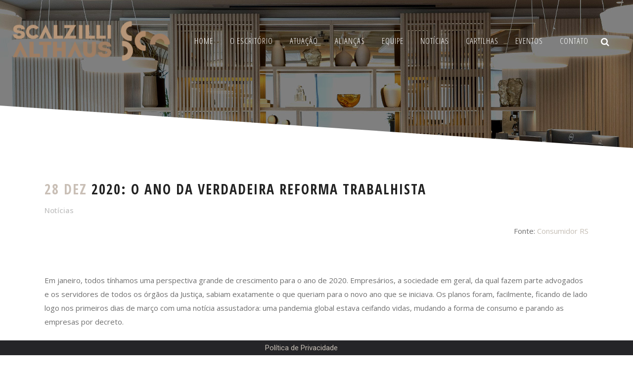

--- FILE ---
content_type: text/html; charset=UTF-8
request_url: https://scaadvocacia.com.br/2020-o-ano-da-verdadeira-reforma-trabalhista/
body_size: 110825
content:
<!DOCTYPE html>
<html lang="pt-br" prefix="og: http://ogp.me/ns# fb: http://ogp.me/ns/fb#">
<head>
	<meta charset="UTF-8" />
	
	<title>Scalzilli Althaus |   2020: o ano da verdadeira reforma trabalhista</title>

	
			
						<meta name="viewport" content="width=device-width,initial-scale=1,user-scalable=no">
		
	<link rel="profile" href="https://gmpg.org/xfn/11" />
	<link rel="pingback" href="https://scaadvocacia.com.br/xmlrpc.php" />
            <link rel="shortcut icon" type="image/x-icon" href="https://scaadvocacia.com.br/wp-content/uploads/2022/12/favicon2022.png">
        <link rel="apple-touch-icon" href="https://scaadvocacia.com.br/wp-content/uploads/2022/12/favicon2022.png"/>
    	<link href='//fonts.googleapis.com/css?family=Raleway:100,200,300,400,500,600,700,800,900,300italic,400italic,700italic|Open+Sans+Condensed:100,200,300,400,500,600,700,800,900,300italic,400italic,700italic|Raleway:100,200,300,400,500,600,700,800,900,300italic,400italic,700italic|Open+Sans:100,200,300,400,500,600,700,800,900,300italic,400italic,700italic&subset=latin,latin-ext' rel='stylesheet' type='text/css'>
<script type="application/javascript">var QodeAjaxUrl = "https://scaadvocacia.com.br/wp-admin/admin-ajax.php"</script><meta name='robots' content='max-image-preview:large' />
<link rel="alternate" hreflang="pt-br" href="https://scaadvocacia.com.br/2020-o-ano-da-verdadeira-reforma-trabalhista/" />
<link rel="alternate" hreflang="en" href="https://scaadvocacia.com.br/2020-o-ano-da-verdadeira-reforma-trabalhista/?lang=en" />
<link rel="alternate" hreflang="es" href="https://scaadvocacia.com.br/2020-o-ano-da-verdadeira-reforma-trabalhista/?lang=es" />
<link rel="alternate" hreflang="x-default" href="https://scaadvocacia.com.br/2020-o-ano-da-verdadeira-reforma-trabalhista/" />
<meta name="dlm-version" content="5.1.7"><link rel='dns-prefetch' href='//maps.googleapis.com' />
<link rel='dns-prefetch' href='//fonts.googleapis.com' />
<link rel='dns-prefetch' href='//www.googletagmanager.com' />
<link rel="alternate" type="application/rss+xml" title="Feed para Scalzilli Althaus &raquo;" href="https://scaadvocacia.com.br/feed/" />
<link rel="alternate" type="application/rss+xml" title="Feed de comentários para Scalzilli Althaus &raquo;" href="https://scaadvocacia.com.br/comments/feed/" />
<link rel="alternate" type="application/rss+xml" title="Feed de comentários para Scalzilli Althaus &raquo; 2020: o ano da verdadeira reforma trabalhista" href="https://scaadvocacia.com.br/2020-o-ano-da-verdadeira-reforma-trabalhista/feed/" />
<link rel="alternate" title="oEmbed (JSON)" type="application/json+oembed" href="https://scaadvocacia.com.br/wp-json/oembed/1.0/embed?url=https%3A%2F%2Fscaadvocacia.com.br%2F2020-o-ano-da-verdadeira-reforma-trabalhista%2F" />
<link rel="alternate" title="oEmbed (XML)" type="text/xml+oembed" href="https://scaadvocacia.com.br/wp-json/oembed/1.0/embed?url=https%3A%2F%2Fscaadvocacia.com.br%2F2020-o-ano-da-verdadeira-reforma-trabalhista%2F&#038;format=xml" />
<style id='wp-img-auto-sizes-contain-inline-css' type='text/css'>
img:is([sizes=auto i],[sizes^="auto," i]){contain-intrinsic-size:3000px 1500px}
/*# sourceURL=wp-img-auto-sizes-contain-inline-css */
</style>
<link rel='stylesheet' id='dashicons-css' href='https://scaadvocacia.com.br/wp-includes/css/dashicons.min.css?ver=6.9' type='text/css' media='all' />
<link rel='stylesheet' id='wp-jquery-ui-dialog-css' href='https://scaadvocacia.com.br/wp-includes/css/jquery-ui-dialog.min.css?ver=6.9' type='text/css' media='all' />
<link rel='stylesheet' id='layerslider-css' href='https://scaadvocacia.com.br/wp-content/plugins/LayerSlider/assets/static/layerslider/css/layerslider.css?ver=6.11.6' type='text/css' media='all' />
<link rel='stylesheet' id='ls-google-fonts-css' href='https://fonts.googleapis.com/css?family=Lato:100,300,regular,700,900%7COpen+Sans:300%7CIndie+Flower:regular%7COswald:300,regular,700&#038;subset=latin%2Clatin-ext' type='text/css' media='all' />
<style id='wp-emoji-styles-inline-css' type='text/css'>

	img.wp-smiley, img.emoji {
		display: inline !important;
		border: none !important;
		box-shadow: none !important;
		height: 1em !important;
		width: 1em !important;
		margin: 0 0.07em !important;
		vertical-align: -0.1em !important;
		background: none !important;
		padding: 0 !important;
	}
/*# sourceURL=wp-emoji-styles-inline-css */
</style>
<link rel='stylesheet' id='wp-block-library-css' href='https://scaadvocacia.com.br/wp-includes/css/dist/block-library/style.min.css?ver=6.9' type='text/css' media='all' />
<style id='wp-block-image-inline-css' type='text/css'>
.wp-block-image>a,.wp-block-image>figure>a{display:inline-block}.wp-block-image img{box-sizing:border-box;height:auto;max-width:100%;vertical-align:bottom}@media not (prefers-reduced-motion){.wp-block-image img.hide{visibility:hidden}.wp-block-image img.show{animation:show-content-image .4s}}.wp-block-image[style*=border-radius] img,.wp-block-image[style*=border-radius]>a{border-radius:inherit}.wp-block-image.has-custom-border img{box-sizing:border-box}.wp-block-image.aligncenter{text-align:center}.wp-block-image.alignfull>a,.wp-block-image.alignwide>a{width:100%}.wp-block-image.alignfull img,.wp-block-image.alignwide img{height:auto;width:100%}.wp-block-image .aligncenter,.wp-block-image .alignleft,.wp-block-image .alignright,.wp-block-image.aligncenter,.wp-block-image.alignleft,.wp-block-image.alignright{display:table}.wp-block-image .aligncenter>figcaption,.wp-block-image .alignleft>figcaption,.wp-block-image .alignright>figcaption,.wp-block-image.aligncenter>figcaption,.wp-block-image.alignleft>figcaption,.wp-block-image.alignright>figcaption{caption-side:bottom;display:table-caption}.wp-block-image .alignleft{float:left;margin:.5em 1em .5em 0}.wp-block-image .alignright{float:right;margin:.5em 0 .5em 1em}.wp-block-image .aligncenter{margin-left:auto;margin-right:auto}.wp-block-image :where(figcaption){margin-bottom:1em;margin-top:.5em}.wp-block-image.is-style-circle-mask img{border-radius:9999px}@supports ((-webkit-mask-image:none) or (mask-image:none)) or (-webkit-mask-image:none){.wp-block-image.is-style-circle-mask img{border-radius:0;-webkit-mask-image:url('data:image/svg+xml;utf8,<svg viewBox="0 0 100 100" xmlns="http://www.w3.org/2000/svg"><circle cx="50" cy="50" r="50"/></svg>');mask-image:url('data:image/svg+xml;utf8,<svg viewBox="0 0 100 100" xmlns="http://www.w3.org/2000/svg"><circle cx="50" cy="50" r="50"/></svg>');mask-mode:alpha;-webkit-mask-position:center;mask-position:center;-webkit-mask-repeat:no-repeat;mask-repeat:no-repeat;-webkit-mask-size:contain;mask-size:contain}}:root :where(.wp-block-image.is-style-rounded img,.wp-block-image .is-style-rounded img){border-radius:9999px}.wp-block-image figure{margin:0}.wp-lightbox-container{display:flex;flex-direction:column;position:relative}.wp-lightbox-container img{cursor:zoom-in}.wp-lightbox-container img:hover+button{opacity:1}.wp-lightbox-container button{align-items:center;backdrop-filter:blur(16px) saturate(180%);background-color:#5a5a5a40;border:none;border-radius:4px;cursor:zoom-in;display:flex;height:20px;justify-content:center;opacity:0;padding:0;position:absolute;right:16px;text-align:center;top:16px;width:20px;z-index:100}@media not (prefers-reduced-motion){.wp-lightbox-container button{transition:opacity .2s ease}}.wp-lightbox-container button:focus-visible{outline:3px auto #5a5a5a40;outline:3px auto -webkit-focus-ring-color;outline-offset:3px}.wp-lightbox-container button:hover{cursor:pointer;opacity:1}.wp-lightbox-container button:focus{opacity:1}.wp-lightbox-container button:focus,.wp-lightbox-container button:hover,.wp-lightbox-container button:not(:hover):not(:active):not(.has-background){background-color:#5a5a5a40;border:none}.wp-lightbox-overlay{box-sizing:border-box;cursor:zoom-out;height:100vh;left:0;overflow:hidden;position:fixed;top:0;visibility:hidden;width:100%;z-index:100000}.wp-lightbox-overlay .close-button{align-items:center;cursor:pointer;display:flex;justify-content:center;min-height:40px;min-width:40px;padding:0;position:absolute;right:calc(env(safe-area-inset-right) + 16px);top:calc(env(safe-area-inset-top) + 16px);z-index:5000000}.wp-lightbox-overlay .close-button:focus,.wp-lightbox-overlay .close-button:hover,.wp-lightbox-overlay .close-button:not(:hover):not(:active):not(.has-background){background:none;border:none}.wp-lightbox-overlay .lightbox-image-container{height:var(--wp--lightbox-container-height);left:50%;overflow:hidden;position:absolute;top:50%;transform:translate(-50%,-50%);transform-origin:top left;width:var(--wp--lightbox-container-width);z-index:9999999999}.wp-lightbox-overlay .wp-block-image{align-items:center;box-sizing:border-box;display:flex;height:100%;justify-content:center;margin:0;position:relative;transform-origin:0 0;width:100%;z-index:3000000}.wp-lightbox-overlay .wp-block-image img{height:var(--wp--lightbox-image-height);min-height:var(--wp--lightbox-image-height);min-width:var(--wp--lightbox-image-width);width:var(--wp--lightbox-image-width)}.wp-lightbox-overlay .wp-block-image figcaption{display:none}.wp-lightbox-overlay button{background:none;border:none}.wp-lightbox-overlay .scrim{background-color:#fff;height:100%;opacity:.9;position:absolute;width:100%;z-index:2000000}.wp-lightbox-overlay.active{visibility:visible}@media not (prefers-reduced-motion){.wp-lightbox-overlay.active{animation:turn-on-visibility .25s both}.wp-lightbox-overlay.active img{animation:turn-on-visibility .35s both}.wp-lightbox-overlay.show-closing-animation:not(.active){animation:turn-off-visibility .35s both}.wp-lightbox-overlay.show-closing-animation:not(.active) img{animation:turn-off-visibility .25s both}.wp-lightbox-overlay.zoom.active{animation:none;opacity:1;visibility:visible}.wp-lightbox-overlay.zoom.active .lightbox-image-container{animation:lightbox-zoom-in .4s}.wp-lightbox-overlay.zoom.active .lightbox-image-container img{animation:none}.wp-lightbox-overlay.zoom.active .scrim{animation:turn-on-visibility .4s forwards}.wp-lightbox-overlay.zoom.show-closing-animation:not(.active){animation:none}.wp-lightbox-overlay.zoom.show-closing-animation:not(.active) .lightbox-image-container{animation:lightbox-zoom-out .4s}.wp-lightbox-overlay.zoom.show-closing-animation:not(.active) .lightbox-image-container img{animation:none}.wp-lightbox-overlay.zoom.show-closing-animation:not(.active) .scrim{animation:turn-off-visibility .4s forwards}}@keyframes show-content-image{0%{visibility:hidden}99%{visibility:hidden}to{visibility:visible}}@keyframes turn-on-visibility{0%{opacity:0}to{opacity:1}}@keyframes turn-off-visibility{0%{opacity:1;visibility:visible}99%{opacity:0;visibility:visible}to{opacity:0;visibility:hidden}}@keyframes lightbox-zoom-in{0%{transform:translate(calc((-100vw + var(--wp--lightbox-scrollbar-width))/2 + var(--wp--lightbox-initial-left-position)),calc(-50vh + var(--wp--lightbox-initial-top-position))) scale(var(--wp--lightbox-scale))}to{transform:translate(-50%,-50%) scale(1)}}@keyframes lightbox-zoom-out{0%{transform:translate(-50%,-50%) scale(1);visibility:visible}99%{visibility:visible}to{transform:translate(calc((-100vw + var(--wp--lightbox-scrollbar-width))/2 + var(--wp--lightbox-initial-left-position)),calc(-50vh + var(--wp--lightbox-initial-top-position))) scale(var(--wp--lightbox-scale));visibility:hidden}}
/*# sourceURL=https://scaadvocacia.com.br/wp-includes/blocks/image/style.min.css */
</style>
<style id='wp-block-paragraph-inline-css' type='text/css'>
.is-small-text{font-size:.875em}.is-regular-text{font-size:1em}.is-large-text{font-size:2.25em}.is-larger-text{font-size:3em}.has-drop-cap:not(:focus):first-letter{float:left;font-size:8.4em;font-style:normal;font-weight:100;line-height:.68;margin:.05em .1em 0 0;text-transform:uppercase}body.rtl .has-drop-cap:not(:focus):first-letter{float:none;margin-left:.1em}p.has-drop-cap.has-background{overflow:hidden}:root :where(p.has-background){padding:1.25em 2.375em}:where(p.has-text-color:not(.has-link-color)) a{color:inherit}p.has-text-align-left[style*="writing-mode:vertical-lr"],p.has-text-align-right[style*="writing-mode:vertical-rl"]{rotate:180deg}
/*# sourceURL=https://scaadvocacia.com.br/wp-includes/blocks/paragraph/style.min.css */
</style>
<style id='global-styles-inline-css' type='text/css'>
:root{--wp--preset--aspect-ratio--square: 1;--wp--preset--aspect-ratio--4-3: 4/3;--wp--preset--aspect-ratio--3-4: 3/4;--wp--preset--aspect-ratio--3-2: 3/2;--wp--preset--aspect-ratio--2-3: 2/3;--wp--preset--aspect-ratio--16-9: 16/9;--wp--preset--aspect-ratio--9-16: 9/16;--wp--preset--color--black: #000000;--wp--preset--color--cyan-bluish-gray: #abb8c3;--wp--preset--color--white: #ffffff;--wp--preset--color--pale-pink: #f78da7;--wp--preset--color--vivid-red: #cf2e2e;--wp--preset--color--luminous-vivid-orange: #ff6900;--wp--preset--color--luminous-vivid-amber: #fcb900;--wp--preset--color--light-green-cyan: #7bdcb5;--wp--preset--color--vivid-green-cyan: #00d084;--wp--preset--color--pale-cyan-blue: #8ed1fc;--wp--preset--color--vivid-cyan-blue: #0693e3;--wp--preset--color--vivid-purple: #9b51e0;--wp--preset--gradient--vivid-cyan-blue-to-vivid-purple: linear-gradient(135deg,rgb(6,147,227) 0%,rgb(155,81,224) 100%);--wp--preset--gradient--light-green-cyan-to-vivid-green-cyan: linear-gradient(135deg,rgb(122,220,180) 0%,rgb(0,208,130) 100%);--wp--preset--gradient--luminous-vivid-amber-to-luminous-vivid-orange: linear-gradient(135deg,rgb(252,185,0) 0%,rgb(255,105,0) 100%);--wp--preset--gradient--luminous-vivid-orange-to-vivid-red: linear-gradient(135deg,rgb(255,105,0) 0%,rgb(207,46,46) 100%);--wp--preset--gradient--very-light-gray-to-cyan-bluish-gray: linear-gradient(135deg,rgb(238,238,238) 0%,rgb(169,184,195) 100%);--wp--preset--gradient--cool-to-warm-spectrum: linear-gradient(135deg,rgb(74,234,220) 0%,rgb(151,120,209) 20%,rgb(207,42,186) 40%,rgb(238,44,130) 60%,rgb(251,105,98) 80%,rgb(254,248,76) 100%);--wp--preset--gradient--blush-light-purple: linear-gradient(135deg,rgb(255,206,236) 0%,rgb(152,150,240) 100%);--wp--preset--gradient--blush-bordeaux: linear-gradient(135deg,rgb(254,205,165) 0%,rgb(254,45,45) 50%,rgb(107,0,62) 100%);--wp--preset--gradient--luminous-dusk: linear-gradient(135deg,rgb(255,203,112) 0%,rgb(199,81,192) 50%,rgb(65,88,208) 100%);--wp--preset--gradient--pale-ocean: linear-gradient(135deg,rgb(255,245,203) 0%,rgb(182,227,212) 50%,rgb(51,167,181) 100%);--wp--preset--gradient--electric-grass: linear-gradient(135deg,rgb(202,248,128) 0%,rgb(113,206,126) 100%);--wp--preset--gradient--midnight: linear-gradient(135deg,rgb(2,3,129) 0%,rgb(40,116,252) 100%);--wp--preset--font-size--small: 13px;--wp--preset--font-size--medium: 20px;--wp--preset--font-size--large: 36px;--wp--preset--font-size--x-large: 42px;--wp--preset--spacing--20: 0.44rem;--wp--preset--spacing--30: 0.67rem;--wp--preset--spacing--40: 1rem;--wp--preset--spacing--50: 1.5rem;--wp--preset--spacing--60: 2.25rem;--wp--preset--spacing--70: 3.38rem;--wp--preset--spacing--80: 5.06rem;--wp--preset--shadow--natural: 6px 6px 9px rgba(0, 0, 0, 0.2);--wp--preset--shadow--deep: 12px 12px 50px rgba(0, 0, 0, 0.4);--wp--preset--shadow--sharp: 6px 6px 0px rgba(0, 0, 0, 0.2);--wp--preset--shadow--outlined: 6px 6px 0px -3px rgb(255, 255, 255), 6px 6px rgb(0, 0, 0);--wp--preset--shadow--crisp: 6px 6px 0px rgb(0, 0, 0);}:where(.is-layout-flex){gap: 0.5em;}:where(.is-layout-grid){gap: 0.5em;}body .is-layout-flex{display: flex;}.is-layout-flex{flex-wrap: wrap;align-items: center;}.is-layout-flex > :is(*, div){margin: 0;}body .is-layout-grid{display: grid;}.is-layout-grid > :is(*, div){margin: 0;}:where(.wp-block-columns.is-layout-flex){gap: 2em;}:where(.wp-block-columns.is-layout-grid){gap: 2em;}:where(.wp-block-post-template.is-layout-flex){gap: 1.25em;}:where(.wp-block-post-template.is-layout-grid){gap: 1.25em;}.has-black-color{color: var(--wp--preset--color--black) !important;}.has-cyan-bluish-gray-color{color: var(--wp--preset--color--cyan-bluish-gray) !important;}.has-white-color{color: var(--wp--preset--color--white) !important;}.has-pale-pink-color{color: var(--wp--preset--color--pale-pink) !important;}.has-vivid-red-color{color: var(--wp--preset--color--vivid-red) !important;}.has-luminous-vivid-orange-color{color: var(--wp--preset--color--luminous-vivid-orange) !important;}.has-luminous-vivid-amber-color{color: var(--wp--preset--color--luminous-vivid-amber) !important;}.has-light-green-cyan-color{color: var(--wp--preset--color--light-green-cyan) !important;}.has-vivid-green-cyan-color{color: var(--wp--preset--color--vivid-green-cyan) !important;}.has-pale-cyan-blue-color{color: var(--wp--preset--color--pale-cyan-blue) !important;}.has-vivid-cyan-blue-color{color: var(--wp--preset--color--vivid-cyan-blue) !important;}.has-vivid-purple-color{color: var(--wp--preset--color--vivid-purple) !important;}.has-black-background-color{background-color: var(--wp--preset--color--black) !important;}.has-cyan-bluish-gray-background-color{background-color: var(--wp--preset--color--cyan-bluish-gray) !important;}.has-white-background-color{background-color: var(--wp--preset--color--white) !important;}.has-pale-pink-background-color{background-color: var(--wp--preset--color--pale-pink) !important;}.has-vivid-red-background-color{background-color: var(--wp--preset--color--vivid-red) !important;}.has-luminous-vivid-orange-background-color{background-color: var(--wp--preset--color--luminous-vivid-orange) !important;}.has-luminous-vivid-amber-background-color{background-color: var(--wp--preset--color--luminous-vivid-amber) !important;}.has-light-green-cyan-background-color{background-color: var(--wp--preset--color--light-green-cyan) !important;}.has-vivid-green-cyan-background-color{background-color: var(--wp--preset--color--vivid-green-cyan) !important;}.has-pale-cyan-blue-background-color{background-color: var(--wp--preset--color--pale-cyan-blue) !important;}.has-vivid-cyan-blue-background-color{background-color: var(--wp--preset--color--vivid-cyan-blue) !important;}.has-vivid-purple-background-color{background-color: var(--wp--preset--color--vivid-purple) !important;}.has-black-border-color{border-color: var(--wp--preset--color--black) !important;}.has-cyan-bluish-gray-border-color{border-color: var(--wp--preset--color--cyan-bluish-gray) !important;}.has-white-border-color{border-color: var(--wp--preset--color--white) !important;}.has-pale-pink-border-color{border-color: var(--wp--preset--color--pale-pink) !important;}.has-vivid-red-border-color{border-color: var(--wp--preset--color--vivid-red) !important;}.has-luminous-vivid-orange-border-color{border-color: var(--wp--preset--color--luminous-vivid-orange) !important;}.has-luminous-vivid-amber-border-color{border-color: var(--wp--preset--color--luminous-vivid-amber) !important;}.has-light-green-cyan-border-color{border-color: var(--wp--preset--color--light-green-cyan) !important;}.has-vivid-green-cyan-border-color{border-color: var(--wp--preset--color--vivid-green-cyan) !important;}.has-pale-cyan-blue-border-color{border-color: var(--wp--preset--color--pale-cyan-blue) !important;}.has-vivid-cyan-blue-border-color{border-color: var(--wp--preset--color--vivid-cyan-blue) !important;}.has-vivid-purple-border-color{border-color: var(--wp--preset--color--vivid-purple) !important;}.has-vivid-cyan-blue-to-vivid-purple-gradient-background{background: var(--wp--preset--gradient--vivid-cyan-blue-to-vivid-purple) !important;}.has-light-green-cyan-to-vivid-green-cyan-gradient-background{background: var(--wp--preset--gradient--light-green-cyan-to-vivid-green-cyan) !important;}.has-luminous-vivid-amber-to-luminous-vivid-orange-gradient-background{background: var(--wp--preset--gradient--luminous-vivid-amber-to-luminous-vivid-orange) !important;}.has-luminous-vivid-orange-to-vivid-red-gradient-background{background: var(--wp--preset--gradient--luminous-vivid-orange-to-vivid-red) !important;}.has-very-light-gray-to-cyan-bluish-gray-gradient-background{background: var(--wp--preset--gradient--very-light-gray-to-cyan-bluish-gray) !important;}.has-cool-to-warm-spectrum-gradient-background{background: var(--wp--preset--gradient--cool-to-warm-spectrum) !important;}.has-blush-light-purple-gradient-background{background: var(--wp--preset--gradient--blush-light-purple) !important;}.has-blush-bordeaux-gradient-background{background: var(--wp--preset--gradient--blush-bordeaux) !important;}.has-luminous-dusk-gradient-background{background: var(--wp--preset--gradient--luminous-dusk) !important;}.has-pale-ocean-gradient-background{background: var(--wp--preset--gradient--pale-ocean) !important;}.has-electric-grass-gradient-background{background: var(--wp--preset--gradient--electric-grass) !important;}.has-midnight-gradient-background{background: var(--wp--preset--gradient--midnight) !important;}.has-small-font-size{font-size: var(--wp--preset--font-size--small) !important;}.has-medium-font-size{font-size: var(--wp--preset--font-size--medium) !important;}.has-large-font-size{font-size: var(--wp--preset--font-size--large) !important;}.has-x-large-font-size{font-size: var(--wp--preset--font-size--x-large) !important;}
/*# sourceURL=global-styles-inline-css */
</style>

<style id='classic-theme-styles-inline-css' type='text/css'>
/*! This file is auto-generated */
.wp-block-button__link{color:#fff;background-color:#32373c;border-radius:9999px;box-shadow:none;text-decoration:none;padding:calc(.667em + 2px) calc(1.333em + 2px);font-size:1.125em}.wp-block-file__button{background:#32373c;color:#fff;text-decoration:none}
/*# sourceURL=/wp-includes/css/classic-themes.min.css */
</style>
<link rel='stylesheet' id='mediaelement-css' href='https://scaadvocacia.com.br/wp-includes/js/mediaelement/mediaelementplayer-legacy.min.css?ver=4.2.17' type='text/css' media='all' />
<link rel='stylesheet' id='wp-mediaelement-css' href='https://scaadvocacia.com.br/wp-includes/js/mediaelement/wp-mediaelement.min.css?ver=6.9' type='text/css' media='all' />
<link rel='stylesheet' id='view_editor_gutenberg_frontend_assets-css' href='https://scaadvocacia.com.br/wp-content/plugins/wp-views/public/css/views-frontend.css?ver=3.6.21' type='text/css' media='all' />
<style id='view_editor_gutenberg_frontend_assets-inline-css' type='text/css'>
.wpv-sort-list-dropdown.wpv-sort-list-dropdown-style-default > span.wpv-sort-list,.wpv-sort-list-dropdown.wpv-sort-list-dropdown-style-default .wpv-sort-list-item {border-color: #cdcdcd;}.wpv-sort-list-dropdown.wpv-sort-list-dropdown-style-default .wpv-sort-list-item a {color: #444;background-color: #fff;}.wpv-sort-list-dropdown.wpv-sort-list-dropdown-style-default a:hover,.wpv-sort-list-dropdown.wpv-sort-list-dropdown-style-default a:focus {color: #000;background-color: #eee;}.wpv-sort-list-dropdown.wpv-sort-list-dropdown-style-default .wpv-sort-list-item.wpv-sort-list-current a {color: #000;background-color: #eee;}
.wpv-sort-list-dropdown.wpv-sort-list-dropdown-style-default > span.wpv-sort-list,.wpv-sort-list-dropdown.wpv-sort-list-dropdown-style-default .wpv-sort-list-item {border-color: #cdcdcd;}.wpv-sort-list-dropdown.wpv-sort-list-dropdown-style-default .wpv-sort-list-item a {color: #444;background-color: #fff;}.wpv-sort-list-dropdown.wpv-sort-list-dropdown-style-default a:hover,.wpv-sort-list-dropdown.wpv-sort-list-dropdown-style-default a:focus {color: #000;background-color: #eee;}.wpv-sort-list-dropdown.wpv-sort-list-dropdown-style-default .wpv-sort-list-item.wpv-sort-list-current a {color: #000;background-color: #eee;}.wpv-sort-list-dropdown.wpv-sort-list-dropdown-style-grey > span.wpv-sort-list,.wpv-sort-list-dropdown.wpv-sort-list-dropdown-style-grey .wpv-sort-list-item {border-color: #cdcdcd;}.wpv-sort-list-dropdown.wpv-sort-list-dropdown-style-grey .wpv-sort-list-item a {color: #444;background-color: #eeeeee;}.wpv-sort-list-dropdown.wpv-sort-list-dropdown-style-grey a:hover,.wpv-sort-list-dropdown.wpv-sort-list-dropdown-style-grey a:focus {color: #000;background-color: #e5e5e5;}.wpv-sort-list-dropdown.wpv-sort-list-dropdown-style-grey .wpv-sort-list-item.wpv-sort-list-current a {color: #000;background-color: #e5e5e5;}
.wpv-sort-list-dropdown.wpv-sort-list-dropdown-style-default > span.wpv-sort-list,.wpv-sort-list-dropdown.wpv-sort-list-dropdown-style-default .wpv-sort-list-item {border-color: #cdcdcd;}.wpv-sort-list-dropdown.wpv-sort-list-dropdown-style-default .wpv-sort-list-item a {color: #444;background-color: #fff;}.wpv-sort-list-dropdown.wpv-sort-list-dropdown-style-default a:hover,.wpv-sort-list-dropdown.wpv-sort-list-dropdown-style-default a:focus {color: #000;background-color: #eee;}.wpv-sort-list-dropdown.wpv-sort-list-dropdown-style-default .wpv-sort-list-item.wpv-sort-list-current a {color: #000;background-color: #eee;}.wpv-sort-list-dropdown.wpv-sort-list-dropdown-style-grey > span.wpv-sort-list,.wpv-sort-list-dropdown.wpv-sort-list-dropdown-style-grey .wpv-sort-list-item {border-color: #cdcdcd;}.wpv-sort-list-dropdown.wpv-sort-list-dropdown-style-grey .wpv-sort-list-item a {color: #444;background-color: #eeeeee;}.wpv-sort-list-dropdown.wpv-sort-list-dropdown-style-grey a:hover,.wpv-sort-list-dropdown.wpv-sort-list-dropdown-style-grey a:focus {color: #000;background-color: #e5e5e5;}.wpv-sort-list-dropdown.wpv-sort-list-dropdown-style-grey .wpv-sort-list-item.wpv-sort-list-current a {color: #000;background-color: #e5e5e5;}.wpv-sort-list-dropdown.wpv-sort-list-dropdown-style-blue > span.wpv-sort-list,.wpv-sort-list-dropdown.wpv-sort-list-dropdown-style-blue .wpv-sort-list-item {border-color: #0099cc;}.wpv-sort-list-dropdown.wpv-sort-list-dropdown-style-blue .wpv-sort-list-item a {color: #444;background-color: #cbddeb;}.wpv-sort-list-dropdown.wpv-sort-list-dropdown-style-blue a:hover,.wpv-sort-list-dropdown.wpv-sort-list-dropdown-style-blue a:focus {color: #000;background-color: #95bedd;}.wpv-sort-list-dropdown.wpv-sort-list-dropdown-style-blue .wpv-sort-list-item.wpv-sort-list-current a {color: #000;background-color: #95bedd;}
/*# sourceURL=view_editor_gutenberg_frontend_assets-inline-css */
</style>
<link rel='stylesheet' id='edn-font-awesome-css' href='https://scaadvocacia.com.br/wp-content/plugins/8-degree-notification-bar/css/font-awesome/font-awesome.css?ver=6.9' type='text/css' media='all' />
<link rel='stylesheet' id='edn-frontend-style-css' href='https://scaadvocacia.com.br/wp-content/plugins/8-degree-notification-bar/css/frontend/frontend.css?ver=6.9' type='text/css' media='all' />
<link rel='stylesheet' id='edn-frontend-bxslider-style-css' href='https://scaadvocacia.com.br/wp-content/plugins/8-degree-notification-bar/css/frontend/jquery.bxslider.css?ver=6.9' type='text/css' media='all' />
<link rel='stylesheet' id='edn-google-fonts-style-css' href='//fonts.googleapis.com/css?family=Roboto&#038;ver=6.9' type='text/css' media='all' />
<link rel='stylesheet' id='contact-form-7-css' href='https://scaadvocacia.com.br/wp-content/plugins/contact-form-7/includes/css/styles.css?ver=6.1.4' type='text/css' media='all' />
<link rel='stylesheet' id='wpml-legacy-horizontal-list-0-css' href='https://scaadvocacia.com.br/wp-content/plugins/sitepress-multilingual-cms/templates/language-switchers/legacy-list-horizontal/style.min.css?ver=1' type='text/css' media='all' />
<link rel='stylesheet' id='email-before-download-css' href='https://scaadvocacia.com.br/wp-content/plugins/email-before-download/public/css/email-before-download-public.css?ver=6.9.8' type='text/css' media='all' />
<link rel='stylesheet' id='cms-navigation-style-base-css' href='https://scaadvocacia.com.br/wp-content/plugins/wpml-cms-nav/res/css/cms-navigation-base.css?ver=1.5.5' type='text/css' media='screen' />
<link rel='stylesheet' id='cms-navigation-style-css' href='https://scaadvocacia.com.br/wp-content/plugins/wpml-cms-nav/res/css/cms-navigation.css?ver=1.5.5' type='text/css' media='screen' />
<link rel='stylesheet' id='default_style-css' href='https://scaadvocacia.com.br/wp-content/themes/bridge/style.css?ver=6.9' type='text/css' media='all' />
<link rel='stylesheet' id='qode_font_awesome-css' href='https://scaadvocacia.com.br/wp-content/themes/bridge/css/font-awesome/css/font-awesome.min.css?ver=6.9' type='text/css' media='all' />
<link rel='stylesheet' id='qode_font_elegant-css' href='https://scaadvocacia.com.br/wp-content/themes/bridge/css/elegant-icons/style.min.css?ver=6.9' type='text/css' media='all' />
<link rel='stylesheet' id='qode_linea_icons-css' href='https://scaadvocacia.com.br/wp-content/themes/bridge/css/linea-icons/style.css?ver=6.9' type='text/css' media='all' />
<link rel='stylesheet' id='qode_dripicons-css' href='https://scaadvocacia.com.br/wp-content/themes/bridge/css/dripicons/dripicons.css?ver=6.9' type='text/css' media='all' />
<link rel='stylesheet' id='stylesheet-css' href='https://scaadvocacia.com.br/wp-content/themes/bridge/css/stylesheet.min.css?ver=6.9' type='text/css' media='all' />
<style id='stylesheet-inline-css' type='text/css'>
   .postid-32006.disabled_footer_top .footer_top_holder, .postid-32006.disabled_footer_bottom .footer_bottom_holder { display: none;}


/*# sourceURL=stylesheet-inline-css */
</style>
<link rel='stylesheet' id='qode_print-css' href='https://scaadvocacia.com.br/wp-content/themes/bridge/css/print.css?ver=6.9' type='text/css' media='all' />
<link rel='stylesheet' id='mac_stylesheet-css' href='https://scaadvocacia.com.br/wp-content/themes/bridge/css/mac_stylesheet.css?ver=6.9' type='text/css' media='all' />
<link rel='stylesheet' id='webkit-css' href='https://scaadvocacia.com.br/wp-content/themes/bridge/css/webkit_stylesheet.css?ver=6.9' type='text/css' media='all' />
<link rel='stylesheet' id='style_dynamic-css' href='https://scaadvocacia.com.br/wp-content/themes/bridge/css/style_dynamic.css?ver=1755519539' type='text/css' media='all' />
<link rel='stylesheet' id='responsive-css' href='https://scaadvocacia.com.br/wp-content/themes/bridge/css/responsive.min.css?ver=6.9' type='text/css' media='all' />
<link rel='stylesheet' id='style_dynamic_responsive-css' href='https://scaadvocacia.com.br/wp-content/themes/bridge/css/style_dynamic_responsive.css?ver=1755519539' type='text/css' media='all' />
<link rel='stylesheet' id='js_composer_front-css' href='https://scaadvocacia.com.br/wp-content/plugins/js_composer/assets/css/js_composer.min.css?ver=6.6.0' type='text/css' media='all' />
<link rel='stylesheet' id='custom_css-css' href='https://scaadvocacia.com.br/wp-content/themes/bridge/css/custom_css.css?ver=1755519539' type='text/css' media='all' />
<link rel='stylesheet' id='childstyle-css' href='https://scaadvocacia.com.br/wp-content/themes/bridge-child/style.css?ver=6.9' type='text/css' media='all' />
<script type="text/javascript" src="https://scaadvocacia.com.br/wp-content/plugins/wp-views/vendor/toolset/common-es/public/toolset-common-es-frontend.js?ver=175000" id="toolset-common-es-frontend-js"></script>
<script type="text/javascript" src="https://scaadvocacia.com.br/wp-includes/js/jquery/jquery.min.js?ver=3.7.1" id="jquery-core-js"></script>
<script type="text/javascript" src="https://scaadvocacia.com.br/wp-includes/js/jquery/jquery-migrate.min.js?ver=3.4.1" id="jquery-migrate-js"></script>
<script type="text/javascript" id="layerslider-utils-js-extra">
/* <![CDATA[ */
var LS_Meta = {"v":"6.11.6","fixGSAP":"1"};
//# sourceURL=layerslider-utils-js-extra
/* ]]> */
</script>
<script type="text/javascript" src="https://scaadvocacia.com.br/wp-content/plugins/LayerSlider/assets/static/layerslider/js/layerslider.utils.js?ver=6.11.6" id="layerslider-utils-js"></script>
<script type="text/javascript" src="https://scaadvocacia.com.br/wp-content/plugins/LayerSlider/assets/static/layerslider/js/layerslider.kreaturamedia.jquery.js?ver=6.11.6" id="layerslider-js"></script>
<script type="text/javascript" src="https://scaadvocacia.com.br/wp-content/plugins/LayerSlider/assets/static/layerslider/js/layerslider.transitions.js?ver=6.11.6" id="layerslider-transitions-js"></script>
<script type="text/javascript" src="https://scaadvocacia.com.br/wp-content/plugins/8-degree-notification-bar/js/frontend/jquery.bxslider.min.js?ver=4.1.2" id="edn-frontend-bxslider-js-js"></script>
<script type="text/javascript" src="https://scaadvocacia.com.br/wp-content/plugins/8-degree-notification-bar/js/frontend/jquery.marquee.min.js?ver=1.0.0" id="edn-marque-js-js"></script>
<script type="text/javascript" id="edn-frontend-js-js-extra">
/* <![CDATA[ */
var ajaxsubs = {"ajaxurl":"https://scaadvocacia.com.br/wp-admin/admin-ajax.php","check_show_once":"0","control_type":"1"};
//# sourceURL=edn-frontend-js-js-extra
/* ]]> */
</script>
<script type="text/javascript" src="https://scaadvocacia.com.br/wp-content/plugins/8-degree-notification-bar/js/frontend/frontend.js?ver=1.1.8" id="edn-frontend-js-js"></script>
<meta name="generator" content="Powered by LayerSlider 6.11.6 - Multi-Purpose, Responsive, Parallax, Mobile-Friendly Slider Plugin for WordPress." />
<!-- LayerSlider updates and docs at: https://layerslider.kreaturamedia.com -->
<link rel="https://api.w.org/" href="https://scaadvocacia.com.br/wp-json/" /><link rel="alternate" title="JSON" type="application/json" href="https://scaadvocacia.com.br/wp-json/wp/v2/posts/32006" /><link rel="EditURI" type="application/rsd+xml" title="RSD" href="https://scaadvocacia.com.br/xmlrpc.php?rsd" />
<meta name="generator" content="WordPress 6.9" />
<link rel="canonical" href="https://scaadvocacia.com.br/2020-o-ano-da-verdadeira-reforma-trabalhista/" />
<link rel='shortlink' href='https://scaadvocacia.com.br/?p=32006' />
<meta name="generator" content="WPML ver:4.6.9 stt:1,43,2;" />
<meta name="generator" content="Site Kit by Google 1.167.0" /> <script> window.addEventListener("load",function(){ var c={script:false,link:false}; function ls(s) { if(!['script','link'].includes(s)||c[s]){return;}c[s]=true; var d=document,f=d.getElementsByTagName(s)[0],j=d.createElement(s); if(s==='script'){j.async=true;j.src='https://scaadvocacia.com.br/wp-content/plugins/wp-views/vendor/toolset/blocks/public/js/frontend.js?v=1.6.17';}else{ j.rel='stylesheet';j.href='https://scaadvocacia.com.br/wp-content/plugins/wp-views/vendor/toolset/blocks/public/css/style.css?v=1.6.17';} f.parentNode.insertBefore(j, f); }; function ex(){ls('script');ls('link')} window.addEventListener("scroll", ex, {once: true}); if (('IntersectionObserver' in window) && ('IntersectionObserverEntry' in window) && ('intersectionRatio' in window.IntersectionObserverEntry.prototype)) { var i = 0, fb = document.querySelectorAll("[class^='tb-']"), o = new IntersectionObserver(es => { es.forEach(e => { o.unobserve(e.target); if (e.intersectionRatio > 0) { ex();o.disconnect();}else{ i++;if(fb.length>i){o.observe(fb[i])}} }) }); if (fb.length) { o.observe(fb[i]) } } }) </script>
	<noscript>
		<link rel="stylesheet" href="https://scaadvocacia.com.br/wp-content/plugins/wp-views/vendor/toolset/blocks/public/css/style.css">
	</noscript><meta name="generator" content="Powered by WPBakery Page Builder - drag and drop page builder for WordPress."/>
<link rel="icon" href="https://scaadvocacia.com.br/wp-content/uploads/2022/12/cropped-favicon2022-32x32.png" sizes="32x32" />
<link rel="icon" href="https://scaadvocacia.com.br/wp-content/uploads/2022/12/cropped-favicon2022-192x192.png" sizes="192x192" />
<link rel="apple-touch-icon" href="https://scaadvocacia.com.br/wp-content/uploads/2022/12/cropped-favicon2022-180x180.png" />
<meta name="msapplication-TileImage" content="https://scaadvocacia.com.br/wp-content/uploads/2022/12/cropped-favicon2022-270x270.png" />
		<style type="text/css" id="wp-custom-css">
			.wp-video,
.mejs-container {
    max-height: 80vh !important;
    width: auto !important; /* Mantém a proporção do vídeo */
}

.wp-video video {
    max-height: 80vh !important;
    width: 100% !important; /* Garante que o vídeo preencha o contêiner */
    height: auto !important; /* Mantém a proporção do vídeo */
}		</style>
		<noscript><style> .wpb_animate_when_almost_visible { opacity: 1; }</style></noscript>
    <!-- START - Open Graph and Twitter Card Tags 3.3.9 -->
     <!-- Facebook Open Graph -->
      <meta property="og:locale" content="pt_BR"/>
      <meta property="og:site_name" content="Scalzilli Althaus"/>
      <meta property="og:title" content="2020: o ano da verdadeira reforma trabalhista"/>
      <meta property="og:url" content="https://scaadvocacia.com.br/2020-o-ano-da-verdadeira-reforma-trabalhista/"/>
      <meta property="og:type" content="article"/>
      <meta property="og:description" content="Fonte: Consumidor RS
 
Em janeiro, todos tínhamos uma perspectiva grande de crescimento para o ano de 2020. Empresários, a sociedade em geral, da qual fazem parte advogados e os servidores de todos os órgãos da Justiça, sabiam exatamente o que queriam para o novo ano que se iniciava. Os planos for"/>
      <meta property="og:image" content="https://scaadvocacia.com.br/wp-content/uploads/2015/05/featuredImgHome.jpg"/>
      <meta property="og:image:url" content="https://scaadvocacia.com.br/wp-content/uploads/2015/05/featuredImgHome.jpg"/>
      <meta property="article:published_time" content="2020-12-28T14:13:02-03:00"/>
      <meta property="article:modified_time" content="2020-12-28T14:13:02-03:00" />
      <meta property="og:updated_time" content="2020-12-28T14:13:02-03:00" />
      <meta property="article:section" content="Notícias"/>
      <meta property="article:publisher" content="https://www.facebook.com/scalzillialthaus/"/>
     <!-- Google+ / Schema.org -->
      <meta itemprop="name" content="2020: o ano da verdadeira reforma trabalhista"/>
      <meta itemprop="headline" content="2020: o ano da verdadeira reforma trabalhista"/>
      <meta itemprop="description" content="Fonte: Consumidor RS
 
Em janeiro, todos tínhamos uma perspectiva grande de crescimento para o ano de 2020. Empresários, a sociedade em geral, da qual fazem parte advogados e os servidores de todos os órgãos da Justiça, sabiam exatamente o que queriam para o novo ano que se iniciava. Os planos for"/>
      <meta itemprop="image" content="https://scaadvocacia.com.br/wp-content/uploads/2015/05/featuredImgHome.jpg"/>
      <meta itemprop="datePublished" content="2020-12-28"/>
      <meta itemprop="dateModified" content="2020-12-28T14:13:02-03:00" />
      <meta itemprop="author" content="Thays Dias Domingos"/>
      <!--<meta itemprop="publisher" content="Scalzilli Althaus"/>--> <!-- To solve: The attribute publisher.itemtype has an invalid value. -->
     <!-- Twitter Cards -->
      <meta name="twitter:title" content="2020: o ano da verdadeira reforma trabalhista"/>
      <meta name="twitter:url" content="https://scaadvocacia.com.br/2020-o-ano-da-verdadeira-reforma-trabalhista/"/>
      <meta name="twitter:description" content="Fonte: Consumidor RS
 
Em janeiro, todos tínhamos uma perspectiva grande de crescimento para o ano de 2020. Empresários, a sociedade em geral, da qual fazem parte advogados e os servidores de todos os órgãos da Justiça, sabiam exatamente o que queriam para o novo ano que se iniciava. Os planos for"/>
      <meta name="twitter:image" content="https://scaadvocacia.com.br/wp-content/uploads/2015/05/featuredImgHome.jpg"/>
      <meta name="twitter:card" content="summary_large_image"/>
     <!-- SEO -->
     <!-- Misc. tags -->
     <!-- is_singular -->
    <!-- END - Open Graph and Twitter Card Tags 3.3.9 -->
        
    </head>

<body data-rsssl=1 class="wp-singular post-template-default single single-post postid-32006 single-format-standard wp-theme-bridge wp-child-theme-bridge-child bridge-core-2.6.9  qode-page-loading-effect-enabled hide_top_bar_on_mobile_header qode-child-theme-ver-1.0.0 qode-theme-ver-16.6 qode-theme-bridge disabled_footer_bottom wpb-js-composer js-comp-ver-6.6.0 vc_responsive" itemscope itemtype="http://schema.org/WebPage">

		<div class="qode-page-loading-effect-holder">
		<div class="ajax_loader"><div class="ajax_loader_1"><div class="two_rotating_circles"><div class="dot1"></div><div class="dot2"></div></div></div></div>
			</div>
	
<div class="wrapper">
	<div class="wrapper_inner">

    
    <!-- Google Analytics start -->
            <script>
            var _gaq = _gaq || [];
            _gaq.push(['_setAccount', 'UA-50398491-1']);
            _gaq.push(['_trackPageview']);

            (function() {
                var ga = document.createElement('script'); ga.type = 'text/javascript'; ga.async = true;
                ga.src = ('https:' == document.location.protocol ? 'https://ssl' : 'http://www') + '.google-analytics.com/ga.js';
                var s = document.getElementsByTagName('script')[0]; s.parentNode.insertBefore(ga, s);
            })();
        </script>
        <!-- Google Analytics end -->

	<header class=" has_top scroll_header_top_area light stick transparent scrolled_not_transparent header_style_on_scroll page_header">
	<div class="header_inner clearfix">
		<form role="search" id="searchform" action="https://scaadvocacia.com.br/" class="qode_search_form" method="get">
    
            <i class="qode_icon_font_awesome fa fa-search qode_icon_in_search" ></i>            <input type="text" placeholder="Buscar" name="s" class="qode_search_field" autocomplete="off" />
            <input type="submit" value="Search" />

            <div class="qode_search_close">
                <a href="#">
                    <i class="qode_icon_font_awesome fa fa-times qode_icon_in_search" ></i>                </a>
            </div>
            </form>
		<div class="header_top_bottom_holder">
				<div class="header_top clearfix" style='background-color:rgba(255, 255, 255, 0);' >
							<div class="left">
						<div class="inner">
													</div>
					</div>
					<div class="right">
						<div class="inner">
							<div class="header-widget widget_nav_menu header-right-widget"></div>						</div>
					</div>
						</div>

			<div class="header_bottom clearfix" style=' background-color:rgba(255, 255, 255, 0);' >
											<div class="header_inner_left">
																	<div class="mobile_menu_button">
		<span>
			<i class="qode_icon_font_awesome fa fa-bars " ></i>		</span>
	</div>
								<div class="logo_wrapper" >
	<div class="q_logo">
		<a itemprop="url" href="https://scaadvocacia.com.br/" >
             <img itemprop="image" class="normal" src="https://scaadvocacia.com.br/wp-content/uploads/2022/12/Logo-SCA-2022.png" alt="Logo"/> 			 <img itemprop="image" class="light" src="https://scaadvocacia.com.br/wp-content/uploads/2022/12/Logo-SCA-2022.png" alt="Logo"/> 			 <img itemprop="image" class="dark" src="https://scaadvocacia.com.br/wp-content/uploads/2022/12/Logo-SCA-2022.png" alt="Logo"/> 			 <img itemprop="image" class="sticky" src="https://scaadvocacia.com.br/wp-content/uploads/2022/12/Logo-SCA-2022.png" alt="Logo"/> 			 <img itemprop="image" class="mobile" src="https://scaadvocacia.com.br/wp-content/uploads/2022/12/Logo-SCA-2022.png" alt="Logo"/> 					</a>
	</div>
	</div>															</div>
															<div class="header_inner_right">
									<div class="side_menu_button_wrapper right">
																														<div class="side_menu_button">
												<a class="search_button search_slides_from_window_top normal" href="javascript:void(0)">
		<i class="qode_icon_font_awesome fa fa-search " ></i>	</a>

																																	</div>
									</div>
								</div>
							
							
							<nav class="main_menu drop_down right">
								<ul id="menu-main-menu" class=""><li id="nav-menu-item-27723" class="menu-item menu-item-type-custom menu-item-object-custom menu-item-home  narrow"><a href="https://scaadvocacia.com.br/" class=""><i class="menu_icon blank fa"></i><span>Home</span><span class="plus"></span></a></li>
<li id="nav-menu-item-15641" class="menu-item menu-item-type-post_type menu-item-object-page menu-item-has-children  has_sub narrow"><a href="https://scaadvocacia.com.br/escritorio/" class=""><i class="menu_icon blank fa"></i><span>O Escritório</span><span class="plus"></span></a>
<div class="second"><div class="inner"><ul>
	<li id="nav-menu-item-16092" class="menu-item menu-item-type-custom menu-item-object-custom anchor-item "><a href="https://scaadvocacia.com.br/escritorio/#quem-somos" class=""><i class="menu_icon blank fa"></i><span>Quem somos</span><span class="plus"></span></a></li>
	<li id="nav-menu-item-16093" class="menu-item menu-item-type-custom menu-item-object-custom anchor-item "><a href="https://scaadvocacia.com.br/escritorio/#missao" class=""><i class="menu_icon blank fa"></i><span>Missão</span><span class="plus"></span></a></li>
	<li id="nav-menu-item-16094" class="menu-item menu-item-type-custom menu-item-object-custom anchor-item "><a href="https://scaadvocacia.com.br/escritorio/#valores" class=""><i class="menu_icon blank fa"></i><span>Valores</span><span class="plus"></span></a></li>
	<li id="nav-menu-item-16095" class="menu-item menu-item-type-custom menu-item-object-custom anchor-item "><a href="https://scaadvocacia.com.br/escritorio#socios" class=""><i class="menu_icon blank fa"></i><span>Sócios</span><span class="plus"></span></a></li>
	<li id="nav-menu-item-16097" class="menu-item menu-item-type-custom menu-item-object-custom "><a href="https://scaadvocacia.com.br/escritorio#fazer" class=""><i class="menu_icon blank fa"></i><span>Nosso Jeito de Fazer</span><span class="plus"></span></a></li>
	<li id="nav-menu-item-16096" class="menu-item menu-item-type-custom menu-item-object-custom "><a href="https://scaadvocacia.com.br/escritorio#atender" class=""><i class="menu_icon blank fa"></i><span>Nosso Jeito de Atender</span><span class="plus"></span></a></li>
	<li id="nav-menu-item-16098" class="menu-item menu-item-type-custom menu-item-object-custom "><a href="https://scaadvocacia.com.br/escritorio#reconhecimentos" class=""><i class="menu_icon blank fa"></i><span>Reconhecimentos</span><span class="plus"></span></a></li>
</ul></div></div>
</li>
<li id="nav-menu-item-15832" class="menu-item menu-item-type-post_type menu-item-object-page menu-item-has-children  has_sub wide wide_background"><a href="https://scaadvocacia.com.br/atuacao/" class=""><i class="menu_icon blank fa"></i><span>Atuação</span><span class="plus"></span></a>
<div class="second"><div class="inner"><ul>
	<li id="nav-menu-item-32875" class="menu-item menu-item-type-post_type menu-item-object-page menu-item-has-children sub"><a href="https://scaadvocacia.com.br/atuacao/direito-digital-e-protecao-de-dados/" class=""><i class="menu_icon blank fa"></i><span>Digital e Proteção de Dados</span><span class="plus"></span><i class="q_menu_arrow fa fa-angle-right"></i></a>
	<ul>
		<li id="nav-menu-item-32876" class="menu-item menu-item-type-custom menu-item-object-custom "><a href="https://scaadvocacia.com.br/atuacao/direito-digital-e-protecao-de-dados/#o-que" class=""><i class="menu_icon blank fa"></i><span>O que é Direito Digital?</span><span class="plus"></span></a></li>
		<li id="nav-menu-item-32877" class="menu-item menu-item-type-custom menu-item-object-custom "><a href="https://scaadvocacia.com.br/atuacao/direito-digital-e-protecao-de-dados/#como" class=""><i class="menu_icon blank fa"></i><span>Como o Direito Digital pode ajudar o meu negócio?</span><span class="plus"></span></a></li>
		<li id="nav-menu-item-32878" class="menu-item menu-item-type-custom menu-item-object-custom "><a href="https://scaadvocacia.com.br/atuacao/direito-digital-e-protecao-de-dados/#muda" class=""><i class="menu_icon blank fa"></i><span>O que muda com a Lei Geral de Proteção de Dados?</span><span class="plus"></span></a></li>
		<li id="nav-menu-item-32879" class="menu-item menu-item-type-custom menu-item-object-custom "><a href="https://scaadvocacia.com.br/atuacao/direito-digital-e-protecao-de-dados/servicos" class=""><i class="menu_icon blank fa"></i><span>Nossos Serviços</span><span class="plus"></span></a></li>
	</ul>
</li>
	<li id="nav-menu-item-15953" class="menu-item menu-item-type-post_type menu-item-object-page menu-item-has-children sub"><a href="https://scaadvocacia.com.br/atuacao/assessoria-juridica-corporativa/" class=""><i class="menu_icon blank fa"></i><span>Assessoria Jurídica Corporativa</span><span class="plus"></span><i class="q_menu_arrow fa fa-angle-right"></i></a>
	<ul>
		<li id="nav-menu-item-16078" class="menu-item menu-item-type-custom menu-item-object-custom "><a href="https://scaadvocacia.com.br/atuacao/assessoria-juridica-corporativa/#tributario" class=""><i class="menu_icon blank fa"></i><span>Tributário</span><span class="plus"></span></a></li>
		<li id="nav-menu-item-15837" class="menu-item menu-item-type-custom menu-item-object-custom "><a href="https://scaadvocacia.com.br/atuacao/assessoria-juridica-corporativa/#societario" class=""><i class="menu_icon blank fa"></i><span>Societário</span><span class="plus"></span></a></li>
		<li id="nav-menu-item-15838" class="menu-item menu-item-type-custom menu-item-object-custom "><a href="https://scaadvocacia.com.br/atuacao/assessoria-juridica-corporativa/#fusoes-e-aquisicoes" class=""><i class="menu_icon blank fa"></i><span>Fusões e Aquisições</span><span class="plus"></span></a></li>
		<li id="nav-menu-item-15840" class="menu-item menu-item-type-custom menu-item-object-custom "><a href="https://scaadvocacia.com.br/atuacao/assessoria-juridica-corporativa/#compliance" class=""><i class="menu_icon blank fa"></i><span>Compliance</span><span class="plus"></span></a></li>
		<li id="nav-menu-item-15841" class="menu-item menu-item-type-custom menu-item-object-custom "><a href="https://scaadvocacia.com.br/atuacao/assessoria-juridica-corporativa/#imobiliario" class=""><i class="menu_icon blank fa"></i><span>Imobiliário</span><span class="plus"></span></a></li>
		<li id="nav-menu-item-15842" class="menu-item menu-item-type-custom menu-item-object-custom "><a href="https://scaadvocacia.com.br/atuacao/assessoria-juridica-corporativa/#gestao-patrimonial-familia-e-sucessoes" class=""><i class="menu_icon blank fa"></i><span>Gestão Patrimonial, Família e Sucessões</span><span class="plus"></span></a></li>
		<li id="nav-menu-item-15843" class="menu-item menu-item-type-custom menu-item-object-custom "><a href="https://scaadvocacia.com.br/atuacao/assessoria-juridica-corporativa/#trabalhista-e-gestao-de-rh" class=""><i class="menu_icon blank fa"></i><span>Trabalhista e Gestão de RH</span><span class="plus"></span></a></li>
		<li id="nav-menu-item-15844" class="menu-item menu-item-type-custom menu-item-object-custom "><a href="https://scaadvocacia.com.br/atuacao/assessoria-juridica-corporativa/#relacoes-de-consumo" class=""><i class="menu_icon blank fa"></i><span>Relações de Consumo</span><span class="plus"></span></a></li>
		<li id="nav-menu-item-15845" class="menu-item menu-item-type-custom menu-item-object-custom "><a href="https://scaadvocacia.com.br/atuacao/assessoria-juridica-corporativa/#direito-do-agronegocio" class=""><i class="menu_icon blank fa"></i><span>Agronegócio</span><span class="plus"></span></a></li>
	</ul>
</li>
	<li id="nav-menu-item-16003" class="menu-item menu-item-type-post_type menu-item-object-page menu-item-has-children sub"><a href="https://scaadvocacia.com.br/atuacao/contencioso-corporativo/" class=""><i class="menu_icon blank fa"></i><span>Contencioso Corporativo</span><span class="plus"></span><i class="q_menu_arrow fa fa-angle-right"></i></a>
	<ul>
		<li id="nav-menu-item-15847" class="menu-item menu-item-type-custom menu-item-object-custom "><a href="https://scaadvocacia.com.br/atuacao/contencioso-corporativo/#trabalhista" class=""><i class="menu_icon blank fa"></i><span>Trabalhista</span><span class="plus"></span></a></li>
		<li id="nav-menu-item-15848" class="menu-item menu-item-type-custom menu-item-object-custom "><a href="https://scaadvocacia.com.br/atuacao/contencioso-corporativo/#relacoes-de-consumo" class=""><i class="menu_icon blank fa"></i><span>Relações de Consumo</span><span class="plus"></span></a></li>
		<li id="nav-menu-item-15849" class="menu-item menu-item-type-custom menu-item-object-custom "><a href="https://scaadvocacia.com.br/atuacao/contencioso-corporativo/#recuperacao-de-creditos-e-ativos" class=""><i class="menu_icon blank fa"></i><span>Recuperação de Créditos e Ativos</span><span class="plus"></span></a></li>
		<li id="nav-menu-item-15850" class="menu-item menu-item-type-custom menu-item-object-custom "><a href="https://scaadvocacia.com.br/atuacao/contencioso-corporativo/#tributario" class=""><i class="menu_icon blank fa"></i><span>Tributário</span><span class="plus"></span></a></li>
		<li id="nav-menu-item-15851" class="menu-item menu-item-type-custom menu-item-object-custom "><a href="https://scaadvocacia.com.br/atuacao/contencioso-corporativo/#societario" class=""><i class="menu_icon blank fa"></i><span>Societário</span><span class="plus"></span></a></li>
		<li id="nav-menu-item-15852" class="menu-item menu-item-type-custom menu-item-object-custom "><a href="https://scaadvocacia.com.br/atuacao/contencioso-corporativo/#imobiliario" class=""><i class="menu_icon blank fa"></i><span>Imobiliário</span><span class="plus"></span></a></li>
		<li id="nav-menu-item-15853" class="menu-item menu-item-type-custom menu-item-object-custom "><a href="https://scaadvocacia.com.br/atuacao/contencioso-corporativo/#direito-do-agronegocio" class=""><i class="menu_icon blank fa"></i><span>Direito do Agronegócio</span><span class="plus"></span></a></li>
	</ul>
</li>
	<li id="nav-menu-item-16030" class="menu-item menu-item-type-post_type menu-item-object-page menu-item-has-children sub"><a href="https://scaadvocacia.com.br/atuacao/reestruturacao-de-empresas/" class=""><i class="menu_icon blank fa"></i><span>Reestruturação de Empresas</span><span class="plus"></span><i class="q_menu_arrow fa fa-angle-right"></i></a>
	<ul>
		<li id="nav-menu-item-15854" class="menu-item menu-item-type-custom menu-item-object-custom "><a href="https://scaadvocacia.com.br/atuacao/reestruturacao-de-empresas/#recuperacao-judicial" class=""><i class="menu_icon blank fa"></i><span>Recuperação Judicial</span><span class="plus"></span></a></li>
		<li id="nav-menu-item-15855" class="menu-item menu-item-type-custom menu-item-object-custom "><a href="https://scaadvocacia.com.br/atuacao/reestruturacao-de-empresas/#gestao-e-negociacao-de-endividamento" class=""><i class="menu_icon blank fa"></i><span>Gestão e Negociação de Endividamento</span><span class="plus"></span></a></li>
		<li id="nav-menu-item-15856" class="menu-item menu-item-type-custom menu-item-object-custom "><a href="https://scaadvocacia.com.br/atuacao/reestruturacao-de-empresas/#habilitacao" class=""><i class="menu_icon blank fa"></i><span>Habilitação, Divergência ou Impugnação de Crédito</span><span class="plus"></span></a></li>
		<li id="nav-menu-item-15857" class="menu-item menu-item-type-custom menu-item-object-custom "><a href="https://scaadvocacia.com.br/atuacao/reestruturacao-de-empresas/#falencia" class=""><i class="menu_icon blank fa"></i><span>Falência</span><span class="plus"></span></a></li>
		<li id="nav-menu-item-15858" class="menu-item menu-item-type-custom menu-item-object-custom "><a href="https://scaadvocacia.com.br/atuacao/reestruturacao-de-empresas/#liquidacoes" class=""><i class="menu_icon blank fa"></i><span>Liquidações</span><span class="plus"></span></a></li>
		<li id="nav-menu-item-15859" class="menu-item menu-item-type-custom menu-item-object-custom "><a href="https://scaadvocacia.com.br/atuacao/reestruturacao-de-empresas/#cases" class=""><i class="menu_icon blank fa"></i><span>Cases</span><span class="plus"></span></a></li>
	</ul>
</li>
</ul></div></div>
</li>
<li id="nav-menu-item-16045" class="menu-item menu-item-type-post_type menu-item-object-page menu-item-has-children  has_sub narrow"><a href="https://scaadvocacia.com.br/aliancas/" class=""><i class="menu_icon blank fa"></i><span>Alianças</span><span class="plus"></span></a>
<div class="second"><div class="inner"><ul>
	<li id="nav-menu-item-16243" class="menu-item menu-item-type-post_type menu-item-object-page anchor-item "><a href="https://scaadvocacia.com.br/aliancas/#cdi" class=""><i class="menu_icon blank fa"></i><span>CDI &#8211; Central de Diligências</span><span class="plus"></span></a></li>
	<li id="nav-menu-item-27404" class="menu-item menu-item-type-post_type menu-item-object-page anchor-item "><a href="https://scaadvocacia.com.br/aliancas/#tma" class=""><i class="menu_icon blank fa"></i><span>TMA Brasil</span><span class="plus"></span></a></li>
	<li id="nav-menu-item-16245" class="menu-item menu-item-type-post_type menu-item-object-page anchor-item "><a href="https://scaadvocacia.com.br/aliancas/#softsul" class=""><i class="menu_icon blank fa"></i><span>Softsul</span><span class="plus"></span></a></li>
</ul></div></div>
</li>
<li id="nav-menu-item-16027" class="menu-item menu-item-type-post_type menu-item-object-page  narrow"><a href="https://scaadvocacia.com.br/equipe/" class=""><i class="menu_icon blank fa"></i><span>Equipe</span><span class="plus"></span></a></li>
<li id="nav-menu-item-16507" class="menu-item menu-item-type-post_type menu-item-object-page current_page_parent  narrow"><a href="https://scaadvocacia.com.br/conteudo/" class=""><i class="menu_icon blank fa"></i><span>Notícias</span><span class="plus"></span></a></li>
<li id="nav-menu-item-32671" class="menu-item menu-item-type-custom menu-item-object-custom menu-item-has-children  has_sub narrow"><a href="#" class=" no_link" style="cursor: default;" onclick="JavaScript: return false;"><i class="menu_icon blank fa"></i><span>Cartilhas</span><span class="plus"></span></a>
<div class="second"><div class="inner"><ul>
	<li id="nav-menu-item-32672" class="menu-item menu-item-type-custom menu-item-object-custom "><a target="_blank" href="https://scaadvocacia.com.br/wp-content/uploads/2021/08/E-book-LGPD.pdf" class=""><i class="menu_icon blank fa"></i><span>Lei Geral de Proteção de Dados</span><span class="plus"></span></a></li>
	<li id="nav-menu-item-32673" class="menu-item menu-item-type-custom menu-item-object-custom "><a target="_blank" href="https://scaadvocacia.com.br/wp-content/uploads/2020/04/PacoteSolucoesEspeciaisCOVID19-2.pdf" class=""><i class="menu_icon blank fa"></i><span>Pacote de Soluções Especiais COVID19</span><span class="plus"></span></a></li>
	<li id="nav-menu-item-32677" class="menu-item menu-item-type-custom menu-item-object-custom "><a target="_blank" href="https://scaadvocacia.com.br/wp-content/uploads/2021/04/InformesFinaldeAno.pdf" class=""><i class="menu_icon blank fa"></i><span>Informes Final de Ano</span><span class="plus"></span></a></li>
</ul></div></div>
</li>
<li id="nav-menu-item-27779" class="menu-item menu-item-type-post_type menu-item-object-page  narrow"><a href="https://scaadvocacia.com.br/eventos/" class=""><i class="menu_icon blank fa"></i><span>Eventos</span><span class="plus"></span></a></li>
<li id="nav-menu-item-16612" class="menu-item menu-item-type-post_type menu-item-object-page  narrow"><a href="https://scaadvocacia.com.br/contato/" class=""><i class="menu_icon blank fa"></i><span>Contato</span><span class="plus"></span></a></li>
</ul>							</nav>
														<nav class="mobile_menu">
	<ul id="menu-main-menu-1" class=""><li id="mobile-menu-item-27723" class="menu-item menu-item-type-custom menu-item-object-custom menu-item-home "><a href="https://scaadvocacia.com.br/" class=""><span>Home</span></a><span class="mobile_arrow"><i class="fa fa-angle-right"></i><i class="fa fa-angle-down"></i></span></li>
<li id="mobile-menu-item-15641" class="menu-item menu-item-type-post_type menu-item-object-page menu-item-has-children  has_sub"><a href="https://scaadvocacia.com.br/escritorio/" class=""><span>O Escritório</span></a><span class="mobile_arrow"><i class="fa fa-angle-right"></i><i class="fa fa-angle-down"></i></span>
<ul class="sub_menu">
	<li id="mobile-menu-item-16092" class="menu-item menu-item-type-custom menu-item-object-custom "><a href="https://scaadvocacia.com.br/escritorio/#quem-somos" class=""><span>Quem somos</span></a><span class="mobile_arrow"><i class="fa fa-angle-right"></i><i class="fa fa-angle-down"></i></span></li>
	<li id="mobile-menu-item-16093" class="menu-item menu-item-type-custom menu-item-object-custom "><a href="https://scaadvocacia.com.br/escritorio/#missao" class=""><span>Missão</span></a><span class="mobile_arrow"><i class="fa fa-angle-right"></i><i class="fa fa-angle-down"></i></span></li>
	<li id="mobile-menu-item-16094" class="menu-item menu-item-type-custom menu-item-object-custom "><a href="https://scaadvocacia.com.br/escritorio/#valores" class=""><span>Valores</span></a><span class="mobile_arrow"><i class="fa fa-angle-right"></i><i class="fa fa-angle-down"></i></span></li>
	<li id="mobile-menu-item-16095" class="menu-item menu-item-type-custom menu-item-object-custom "><a href="https://scaadvocacia.com.br/escritorio#socios" class=""><span>Sócios</span></a><span class="mobile_arrow"><i class="fa fa-angle-right"></i><i class="fa fa-angle-down"></i></span></li>
	<li id="mobile-menu-item-16097" class="menu-item menu-item-type-custom menu-item-object-custom "><a href="https://scaadvocacia.com.br/escritorio#fazer" class=""><span>Nosso Jeito de Fazer</span></a><span class="mobile_arrow"><i class="fa fa-angle-right"></i><i class="fa fa-angle-down"></i></span></li>
	<li id="mobile-menu-item-16096" class="menu-item menu-item-type-custom menu-item-object-custom "><a href="https://scaadvocacia.com.br/escritorio#atender" class=""><span>Nosso Jeito de Atender</span></a><span class="mobile_arrow"><i class="fa fa-angle-right"></i><i class="fa fa-angle-down"></i></span></li>
	<li id="mobile-menu-item-16098" class="menu-item menu-item-type-custom menu-item-object-custom "><a href="https://scaadvocacia.com.br/escritorio#reconhecimentos" class=""><span>Reconhecimentos</span></a><span class="mobile_arrow"><i class="fa fa-angle-right"></i><i class="fa fa-angle-down"></i></span></li>
</ul>
</li>
<li id="mobile-menu-item-15832" class="menu-item menu-item-type-post_type menu-item-object-page menu-item-has-children  has_sub"><a href="https://scaadvocacia.com.br/atuacao/" class=""><span>Atuação</span></a><span class="mobile_arrow"><i class="fa fa-angle-right"></i><i class="fa fa-angle-down"></i></span>
<ul class="sub_menu">
	<li id="mobile-menu-item-32875" class="menu-item menu-item-type-post_type menu-item-object-page menu-item-has-children  has_sub"><a href="https://scaadvocacia.com.br/atuacao/direito-digital-e-protecao-de-dados/" class=""><span>Digital e Proteção de Dados</span></a><span class="mobile_arrow"><i class="fa fa-angle-right"></i><i class="fa fa-angle-down"></i></span>
	<ul class="sub_menu">
		<li id="mobile-menu-item-32876" class="menu-item menu-item-type-custom menu-item-object-custom "><a href="https://scaadvocacia.com.br/atuacao/direito-digital-e-protecao-de-dados/#o-que" class=""><span>O que é Direito Digital?</span></a><span class="mobile_arrow"><i class="fa fa-angle-right"></i><i class="fa fa-angle-down"></i></span></li>
		<li id="mobile-menu-item-32877" class="menu-item menu-item-type-custom menu-item-object-custom "><a href="https://scaadvocacia.com.br/atuacao/direito-digital-e-protecao-de-dados/#como" class=""><span>Como o Direito Digital pode ajudar o meu negócio?</span></a><span class="mobile_arrow"><i class="fa fa-angle-right"></i><i class="fa fa-angle-down"></i></span></li>
		<li id="mobile-menu-item-32878" class="menu-item menu-item-type-custom menu-item-object-custom "><a href="https://scaadvocacia.com.br/atuacao/direito-digital-e-protecao-de-dados/#muda" class=""><span>O que muda com a Lei Geral de Proteção de Dados?</span></a><span class="mobile_arrow"><i class="fa fa-angle-right"></i><i class="fa fa-angle-down"></i></span></li>
		<li id="mobile-menu-item-32879" class="menu-item menu-item-type-custom menu-item-object-custom "><a href="https://scaadvocacia.com.br/atuacao/direito-digital-e-protecao-de-dados/servicos" class=""><span>Nossos Serviços</span></a><span class="mobile_arrow"><i class="fa fa-angle-right"></i><i class="fa fa-angle-down"></i></span></li>
	</ul>
</li>
	<li id="mobile-menu-item-15953" class="menu-item menu-item-type-post_type menu-item-object-page menu-item-has-children  has_sub"><a href="https://scaadvocacia.com.br/atuacao/assessoria-juridica-corporativa/" class=""><span>Assessoria Jurídica Corporativa</span></a><span class="mobile_arrow"><i class="fa fa-angle-right"></i><i class="fa fa-angle-down"></i></span>
	<ul class="sub_menu">
		<li id="mobile-menu-item-16078" class="menu-item menu-item-type-custom menu-item-object-custom "><a href="https://scaadvocacia.com.br/atuacao/assessoria-juridica-corporativa/#tributario" class=""><span>Tributário</span></a><span class="mobile_arrow"><i class="fa fa-angle-right"></i><i class="fa fa-angle-down"></i></span></li>
		<li id="mobile-menu-item-15837" class="menu-item menu-item-type-custom menu-item-object-custom "><a href="https://scaadvocacia.com.br/atuacao/assessoria-juridica-corporativa/#societario" class=""><span>Societário</span></a><span class="mobile_arrow"><i class="fa fa-angle-right"></i><i class="fa fa-angle-down"></i></span></li>
		<li id="mobile-menu-item-15838" class="menu-item menu-item-type-custom menu-item-object-custom "><a href="https://scaadvocacia.com.br/atuacao/assessoria-juridica-corporativa/#fusoes-e-aquisicoes" class=""><span>Fusões e Aquisições</span></a><span class="mobile_arrow"><i class="fa fa-angle-right"></i><i class="fa fa-angle-down"></i></span></li>
		<li id="mobile-menu-item-15840" class="menu-item menu-item-type-custom menu-item-object-custom "><a href="https://scaadvocacia.com.br/atuacao/assessoria-juridica-corporativa/#compliance" class=""><span>Compliance</span></a><span class="mobile_arrow"><i class="fa fa-angle-right"></i><i class="fa fa-angle-down"></i></span></li>
		<li id="mobile-menu-item-15841" class="menu-item menu-item-type-custom menu-item-object-custom "><a href="https://scaadvocacia.com.br/atuacao/assessoria-juridica-corporativa/#imobiliario" class=""><span>Imobiliário</span></a><span class="mobile_arrow"><i class="fa fa-angle-right"></i><i class="fa fa-angle-down"></i></span></li>
		<li id="mobile-menu-item-15842" class="menu-item menu-item-type-custom menu-item-object-custom "><a href="https://scaadvocacia.com.br/atuacao/assessoria-juridica-corporativa/#gestao-patrimonial-familia-e-sucessoes" class=""><span>Gestão Patrimonial, Família e Sucessões</span></a><span class="mobile_arrow"><i class="fa fa-angle-right"></i><i class="fa fa-angle-down"></i></span></li>
		<li id="mobile-menu-item-15843" class="menu-item menu-item-type-custom menu-item-object-custom "><a href="https://scaadvocacia.com.br/atuacao/assessoria-juridica-corporativa/#trabalhista-e-gestao-de-rh" class=""><span>Trabalhista e Gestão de RH</span></a><span class="mobile_arrow"><i class="fa fa-angle-right"></i><i class="fa fa-angle-down"></i></span></li>
		<li id="mobile-menu-item-15844" class="menu-item menu-item-type-custom menu-item-object-custom "><a href="https://scaadvocacia.com.br/atuacao/assessoria-juridica-corporativa/#relacoes-de-consumo" class=""><span>Relações de Consumo</span></a><span class="mobile_arrow"><i class="fa fa-angle-right"></i><i class="fa fa-angle-down"></i></span></li>
		<li id="mobile-menu-item-15845" class="menu-item menu-item-type-custom menu-item-object-custom "><a href="https://scaadvocacia.com.br/atuacao/assessoria-juridica-corporativa/#direito-do-agronegocio" class=""><span>Agronegócio</span></a><span class="mobile_arrow"><i class="fa fa-angle-right"></i><i class="fa fa-angle-down"></i></span></li>
	</ul>
</li>
	<li id="mobile-menu-item-16003" class="menu-item menu-item-type-post_type menu-item-object-page menu-item-has-children  has_sub"><a href="https://scaadvocacia.com.br/atuacao/contencioso-corporativo/" class=""><span>Contencioso Corporativo</span></a><span class="mobile_arrow"><i class="fa fa-angle-right"></i><i class="fa fa-angle-down"></i></span>
	<ul class="sub_menu">
		<li id="mobile-menu-item-15847" class="menu-item menu-item-type-custom menu-item-object-custom "><a href="https://scaadvocacia.com.br/atuacao/contencioso-corporativo/#trabalhista" class=""><span>Trabalhista</span></a><span class="mobile_arrow"><i class="fa fa-angle-right"></i><i class="fa fa-angle-down"></i></span></li>
		<li id="mobile-menu-item-15848" class="menu-item menu-item-type-custom menu-item-object-custom "><a href="https://scaadvocacia.com.br/atuacao/contencioso-corporativo/#relacoes-de-consumo" class=""><span>Relações de Consumo</span></a><span class="mobile_arrow"><i class="fa fa-angle-right"></i><i class="fa fa-angle-down"></i></span></li>
		<li id="mobile-menu-item-15849" class="menu-item menu-item-type-custom menu-item-object-custom "><a href="https://scaadvocacia.com.br/atuacao/contencioso-corporativo/#recuperacao-de-creditos-e-ativos" class=""><span>Recuperação de Créditos e Ativos</span></a><span class="mobile_arrow"><i class="fa fa-angle-right"></i><i class="fa fa-angle-down"></i></span></li>
		<li id="mobile-menu-item-15850" class="menu-item menu-item-type-custom menu-item-object-custom "><a href="https://scaadvocacia.com.br/atuacao/contencioso-corporativo/#tributario" class=""><span>Tributário</span></a><span class="mobile_arrow"><i class="fa fa-angle-right"></i><i class="fa fa-angle-down"></i></span></li>
		<li id="mobile-menu-item-15851" class="menu-item menu-item-type-custom menu-item-object-custom "><a href="https://scaadvocacia.com.br/atuacao/contencioso-corporativo/#societario" class=""><span>Societário</span></a><span class="mobile_arrow"><i class="fa fa-angle-right"></i><i class="fa fa-angle-down"></i></span></li>
		<li id="mobile-menu-item-15852" class="menu-item menu-item-type-custom menu-item-object-custom "><a href="https://scaadvocacia.com.br/atuacao/contencioso-corporativo/#imobiliario" class=""><span>Imobiliário</span></a><span class="mobile_arrow"><i class="fa fa-angle-right"></i><i class="fa fa-angle-down"></i></span></li>
		<li id="mobile-menu-item-15853" class="menu-item menu-item-type-custom menu-item-object-custom "><a href="https://scaadvocacia.com.br/atuacao/contencioso-corporativo/#direito-do-agronegocio" class=""><span>Direito do Agronegócio</span></a><span class="mobile_arrow"><i class="fa fa-angle-right"></i><i class="fa fa-angle-down"></i></span></li>
	</ul>
</li>
	<li id="mobile-menu-item-16030" class="menu-item menu-item-type-post_type menu-item-object-page menu-item-has-children  has_sub"><a href="https://scaadvocacia.com.br/atuacao/reestruturacao-de-empresas/" class=""><span>Reestruturação de Empresas</span></a><span class="mobile_arrow"><i class="fa fa-angle-right"></i><i class="fa fa-angle-down"></i></span>
	<ul class="sub_menu">
		<li id="mobile-menu-item-15854" class="menu-item menu-item-type-custom menu-item-object-custom "><a href="https://scaadvocacia.com.br/atuacao/reestruturacao-de-empresas/#recuperacao-judicial" class=""><span>Recuperação Judicial</span></a><span class="mobile_arrow"><i class="fa fa-angle-right"></i><i class="fa fa-angle-down"></i></span></li>
		<li id="mobile-menu-item-15855" class="menu-item menu-item-type-custom menu-item-object-custom "><a href="https://scaadvocacia.com.br/atuacao/reestruturacao-de-empresas/#gestao-e-negociacao-de-endividamento" class=""><span>Gestão e Negociação de Endividamento</span></a><span class="mobile_arrow"><i class="fa fa-angle-right"></i><i class="fa fa-angle-down"></i></span></li>
		<li id="mobile-menu-item-15856" class="menu-item menu-item-type-custom menu-item-object-custom "><a href="https://scaadvocacia.com.br/atuacao/reestruturacao-de-empresas/#habilitacao" class=""><span>Habilitação, Divergência ou Impugnação de Crédito</span></a><span class="mobile_arrow"><i class="fa fa-angle-right"></i><i class="fa fa-angle-down"></i></span></li>
		<li id="mobile-menu-item-15857" class="menu-item menu-item-type-custom menu-item-object-custom "><a href="https://scaadvocacia.com.br/atuacao/reestruturacao-de-empresas/#falencia" class=""><span>Falência</span></a><span class="mobile_arrow"><i class="fa fa-angle-right"></i><i class="fa fa-angle-down"></i></span></li>
		<li id="mobile-menu-item-15858" class="menu-item menu-item-type-custom menu-item-object-custom "><a href="https://scaadvocacia.com.br/atuacao/reestruturacao-de-empresas/#liquidacoes" class=""><span>Liquidações</span></a><span class="mobile_arrow"><i class="fa fa-angle-right"></i><i class="fa fa-angle-down"></i></span></li>
		<li id="mobile-menu-item-15859" class="menu-item menu-item-type-custom menu-item-object-custom "><a href="https://scaadvocacia.com.br/atuacao/reestruturacao-de-empresas/#cases" class=""><span>Cases</span></a><span class="mobile_arrow"><i class="fa fa-angle-right"></i><i class="fa fa-angle-down"></i></span></li>
	</ul>
</li>
</ul>
</li>
<li id="mobile-menu-item-16045" class="menu-item menu-item-type-post_type menu-item-object-page menu-item-has-children  has_sub"><a href="https://scaadvocacia.com.br/aliancas/" class=""><span>Alianças</span></a><span class="mobile_arrow"><i class="fa fa-angle-right"></i><i class="fa fa-angle-down"></i></span>
<ul class="sub_menu">
	<li id="mobile-menu-item-16243" class="menu-item menu-item-type-post_type menu-item-object-page "><a href="https://scaadvocacia.com.br/aliancas/#cdi" class=""><span>CDI &#8211; Central de Diligências</span></a><span class="mobile_arrow"><i class="fa fa-angle-right"></i><i class="fa fa-angle-down"></i></span></li>
	<li id="mobile-menu-item-27404" class="menu-item menu-item-type-post_type menu-item-object-page "><a href="https://scaadvocacia.com.br/aliancas/#tma" class=""><span>TMA Brasil</span></a><span class="mobile_arrow"><i class="fa fa-angle-right"></i><i class="fa fa-angle-down"></i></span></li>
	<li id="mobile-menu-item-16245" class="menu-item menu-item-type-post_type menu-item-object-page "><a href="https://scaadvocacia.com.br/aliancas/#softsul" class=""><span>Softsul</span></a><span class="mobile_arrow"><i class="fa fa-angle-right"></i><i class="fa fa-angle-down"></i></span></li>
</ul>
</li>
<li id="mobile-menu-item-16027" class="menu-item menu-item-type-post_type menu-item-object-page "><a href="https://scaadvocacia.com.br/equipe/" class=""><span>Equipe</span></a><span class="mobile_arrow"><i class="fa fa-angle-right"></i><i class="fa fa-angle-down"></i></span></li>
<li id="mobile-menu-item-16507" class="menu-item menu-item-type-post_type menu-item-object-page current_page_parent "><a href="https://scaadvocacia.com.br/conteudo/" class=""><span>Notícias</span></a><span class="mobile_arrow"><i class="fa fa-angle-right"></i><i class="fa fa-angle-down"></i></span></li>
<li id="mobile-menu-item-32671" class="menu-item menu-item-type-custom menu-item-object-custom menu-item-has-children  has_sub"><h3><span>Cartilhas</span></h3><span class="mobile_arrow"><i class="fa fa-angle-right"></i><i class="fa fa-angle-down"></i></span>
<ul class="sub_menu">
	<li id="mobile-menu-item-32672" class="menu-item menu-item-type-custom menu-item-object-custom "><a target="_blank" href="https://scaadvocacia.com.br/wp-content/uploads/2021/08/E-book-LGPD.pdf" class=""><span>Lei Geral de Proteção de Dados</span></a><span class="mobile_arrow"><i class="fa fa-angle-right"></i><i class="fa fa-angle-down"></i></span></li>
	<li id="mobile-menu-item-32673" class="menu-item menu-item-type-custom menu-item-object-custom "><a target="_blank" href="https://scaadvocacia.com.br/wp-content/uploads/2020/04/PacoteSolucoesEspeciaisCOVID19-2.pdf" class=""><span>Pacote de Soluções Especiais COVID19</span></a><span class="mobile_arrow"><i class="fa fa-angle-right"></i><i class="fa fa-angle-down"></i></span></li>
	<li id="mobile-menu-item-32677" class="menu-item menu-item-type-custom menu-item-object-custom "><a target="_blank" href="https://scaadvocacia.com.br/wp-content/uploads/2021/04/InformesFinaldeAno.pdf" class=""><span>Informes Final de Ano</span></a><span class="mobile_arrow"><i class="fa fa-angle-right"></i><i class="fa fa-angle-down"></i></span></li>
</ul>
</li>
<li id="mobile-menu-item-27779" class="menu-item menu-item-type-post_type menu-item-object-page "><a href="https://scaadvocacia.com.br/eventos/" class=""><span>Eventos</span></a><span class="mobile_arrow"><i class="fa fa-angle-right"></i><i class="fa fa-angle-down"></i></span></li>
<li id="mobile-menu-item-16612" class="menu-item menu-item-type-post_type menu-item-object-page "><a href="https://scaadvocacia.com.br/contato/" class=""><span>Contato</span></a><span class="mobile_arrow"><i class="fa fa-angle-right"></i><i class="fa fa-angle-down"></i></span></li>
</ul></nav>											</div>
			</div>
		</div>

</header>	<a id="back_to_top" href="#">
        <span class="fa-stack">
            <i class="qode_icon_font_awesome fa fa-arrow-up " ></i>        </span>
	</a>
	
	
    
    
    <div class="content ">
        <div class="content_inner  ">
    			<div class="title_outer title_without_animation"    data-height="300">
		<div class="title title_size_large  position_left  has_fixed_background " style="background-size:1920px auto;background-image:url(https://scaadvocacia.com.br/wp-content/uploads/2025/08/assessoria-02.jpg);height:300px;">
			<div class="image not_responsive"><img itemprop="image" src="https://scaadvocacia.com.br/wp-content/uploads/2025/08/assessoria-02.jpg" alt="&nbsp;" /> </div>
													<svg class="angled-section svg-title-bottom" preserveAspectRatio="none" viewBox="0 0 86 86" width="100%" height="86">
											<polygon style="fill: #ffffff;" points="0,0 0,86 86,86" />
									</svg>
					</div>
			</div>
										<div class="container">
														<div class="container_inner default_template_holder" >
															<div class="blog_single blog_holder">
								<article id="post-32006" class="post-32006 post type-post status-publish format-standard hentry category-noticias">
			<div class="post_content_holder">
				<div class="post_text">
					<div class="post_text_inner">
						<h2 itemprop="name" class="entry_title"><span itemprop="dateCreated" class="date entry_date updated">28 dez<meta itemprop="interactionCount" content="UserComments: 0"/></span> 2020: o ano da verdadeira reforma trabalhista</h2>
						<div class="post_info">
							<a href="https://scaadvocacia.com.br/category/noticias/" rel="category tag">Notícias</a>							
							                            						</div>
						<p style="text-align: right;">Fonte: <a href="http://www.consumidorrs.com.br/2013/inicial.php?case=2&amp;idnot=60648">Consumidor RS</a></p>
<p>&nbsp;</p>
<p style="font-weight: 400;">Em janeiro, todos tínhamos uma perspectiva grande de crescimento para o ano de 2020. Empresários, a sociedade em geral, da qual fazem parte advogados e os servidores de todos os órgãos da Justiça, sabiam exatamente o que queriam para o novo ano que se iniciava. Os planos foram, facilmente, ficando de lado logo nos primeiros dias de março com uma notícia assustadora: uma pandemia global estava ceifando vidas, mudando a forma de consumo e parando as empresas por decreto.</p>
<p style="font-weight: 400;">Setores já bastante castigados viram um decréscimo ainda maior em seu faturamento. Ninguém estava preparado para esse momento. Ninguém havia nos ensinado enquanto gestores (de empresas, de equipes ou de nós mesmos) a nos posicionarmos frente a um acontecimento de tamanhas proporções. O que se viu é que aqueles que tinham seu negócio como um dos pilares da sua vida até envergaram, mas arregaçaram as mangas, pois estavam obstinados a não desistir.</p>
<p style="font-weight: 400;">Se tem algo que as crises fazem bem é unir e ensinar. A própria história nos mostra cases incríveis que surgiram durante momentos difíceis trazendo soluções para a sociedade que antes não eram imagináveis. Foi o que vimos acontecer nesse ano de 2020. Todos sabiam que o e-comerce, a informatização de tudo e o teletrabalho eram assuntos importantes que precisavam ser observados. Mas deixávamos para depois.</p>
<p style="font-weight: 400;">Sabíamos que a burocracia exacerbada atrasava a implantação de benefícios aos trabalhadores, como adiantamento de férias e banco de horas. Mas sempre deixávamos esse assunto para depois. A pandemia nos fez esquecer os planos que fizemos para 2020, para que pudéssemos dar atenção ao que estávamos adiando há décadas.</p>
<p style="font-weight: 400;">Na relação empregador-empregado, operou-se uma verdadeira Reforma Trabalhista. Para o desespero geral da nação, ela aconteceu do dia para a noite. Dormimos trabalhando em grandes centros comerciais e acordamos trabalhando em home office. Era necessário que houvesse uma regulamentação para isso e ela veio.  As pessoas já trabalhavam por e-mail e Whatsapp, e era imprescindível que regulamentássemos essas atividades. A regulamentação momentânea também veio (e servirá como base para a legislação que esperamos para 2021).</p>
<p style="font-weight: 400;">Sem faturamento, as grandes indústrias precisavam de um auxílio financeiro para manutenção dos empregos. E esse auxílio se apresentou de maneira rápida. Decretos e medidas provisórias, contudo, vinham de todos os lados, de forma truncada e desorganizada, já que foram elaborados às pressas. Alguém precisava organizar isso, entender o objetivo das novas regulamentações, traduzi-las e transformá-las em termos práticos e objetivos para implementação com segurança nas empresas.</p>
<p style="font-weight: 400;">Foi quando o intérprete da norma se aproximou ainda mais dos seus clientes. Foi quando o advogado trabalhista virou noites para apresentar, esclarecer e aplicar, às 7h da manhã, um decreto publicado às 23h da noite anterior e que significava a sobrevivência de um pequeno negócio. Interpretar uma norma às pressas e facilitá-la para que as pessoas para as quais ela se destina possam entendê-la exige não só conhecimento técnico, mas uma gama de habilidades que só se adquire com repertório de vida e multidisciplinaridade.</p>
<p style="font-weight: 400;">Alguns aprendizados de 2020 ficarão para sempre nos ambientes de trabalho. A forma de consumo mudou, o modo de trabalhar, de entregar, de se envolver nos projetos e de gerir equipes. A maneira de lidar com as crises, de se concentrar para entender o problema e buscar soluções rápidas e certeiras. O home office já é uma realidade, e muitas empresas nem mesmo cogitam retornar ao ambiente físico, considerando a imensa satisfação com a produtividade dos colaboradores, o contentamento geral e a economia. Tudo teve uma mudança significativa.</p>
<p style="font-weight: 400;">Perdemos muito, mas também ganhamos. E seguimos em construção, reconstrução, crescimento, respeitando as etapas e os aprendizados. Iniciaremos 2021 como vencedores de uma grande batalha de vida e morte, literalmente e metaforicamente. Sabemos que será um ano de muito trabalho, mas desta vez já começaremos nos vendo como organismos vivos de transformação do mundo e não apenas das nossas vidas.</p>
<p>&nbsp;</p>
<p>Kerlen Costa</p>
<p><b><em>Advogada da Área Trabalhista do escritório Scalzilli Althaus</em></b></p>
					</div>
				</div>
			</div>
		
	        <div class="icon_social_holder">
        <div class="blog_share qode_share"><div class="social_share_holder"><a href="javascript:void(0)" target="_self"><i class="icon-basic-share social_share_icon"></i><span class="social_share_title">Compartilhar</span></a><div class="social_share_dropdown"><div class="inner_arrow"></div><ul><li class="facebook_share"><a href="javascript:void(0)" onclick="window.open('http://www.facebook.com/sharer.php?u=https%3A%2F%2Fscaadvocacia.com.br%2F2020-o-ano-da-verdadeira-reforma-trabalhista%2F', 'sharer', 'toolbar=0,status=0,width=620,height=280');"><i class="fa fa-facebook"></i></a></li><li class="twitter_share"><a href="#" onclick="popUp=window.open('http://twitter.com/home?status=Fonte%3A+Consumidor+RS+%26nbsp%3B+Em+janeiro%2C+todos+t%C3%ADnhamos+uma+perspectiva+grande+de+crescimento+para+o+ano+de+2020.+https://scaadvocacia.com.br/2020-o-ano-da-verdadeira-reforma-trabalhista/', 'popupwindow', 'scrollbars=yes,width=800,height=400');popUp.focus();return false;"><i class="fa fa-twitter"></i></a></li><li  class="google_share"><a href="#" onclick="popUp=window.open('https://plus.google.com/share?url=https%3A%2F%2Fscaadvocacia.com.br%2F2020-o-ano-da-verdadeira-reforma-trabalhista%2F', 'popupwindow', 'scrollbars=yes,width=800,height=400');popUp.focus();return false"><i class="fa fa-google-plus"></i></a></li><li  class="linkedin_share"><a href="#" onclick="popUp=window.open('http://linkedin.com/shareArticle?mini=true&amp;url=https%3A%2F%2Fscaadvocacia.com.br%2F2020-o-ano-da-verdadeira-reforma-trabalhista%2F&amp;title=2020%3A+o+ano+da+verdadeira+reforma+trabalhista', 'popupwindow', 'scrollbars=yes,width=800,height=400');popUp.focus();return false"><i class="fa fa-linkedin"></i></a></li></ul></div></div></div>        <div class="qode_print">
            <a href="#" onClick="window.print();return false;" class="qode_print_page">
                <span class="icon-basic-printer qode_icon_printer"></span>
                <span class="eltd-printer-title">Imprimir</span>
            </a>
        </div>
                    <div class="qode_like"><a  href="#" class="qode-like" id="qode-like-32006" title="Like this">0<span>  Likes</span></a></div>
            </div>
	</article>													<br/><br/>						                        </div>

                    					</div>
                                 </div>
	


				<div class="content_bottom" >
					</div>
				
	</div>
</div>



	<footer class="uncover">
		<div class="footer_inner clearfix">
				<div class="footer_top_holder">
            			<div class="footer_top">
								<div class="container">
					<div class="container_inner">
																	<div class="four_columns clearfix">
								<div class="column1 footer_col1">
									<div class="column_inner">
										<div id="block-2" class="widget widget_block widget_media_image">
<figure class="wp-block-image size-full"><a href="https://scaadvocacia.com.br/wp-content/uploads/2022/12/Logo-SCA-2022.png"><img loading="lazy" decoding="async" width="366" height="100" src="https://scaadvocacia.com.br/wp-content/uploads/2022/12/Logo-SCA-2022.png" alt="" class="wp-image-36498" srcset="https://scaadvocacia.com.br/wp-content/uploads/2022/12/Logo-SCA-2022.png 366w, https://scaadvocacia.com.br/wp-content/uploads/2022/12/Logo-SCA-2022-300x82.png 300w" sizes="auto, (max-width: 366px) 100vw, 366px" /></a></figure>
</div>									</div>
								</div>
								<div class="column2 footer_col2">
									<div class="column_inner">
										<div id="text-10" class="widget widget_text"><h5>PORTO ALEGRE &#8211; RS</h5>			<div class="textwidget"><div class="separator  transparent center  " style="margin-top: 30px;margin-bottom: 0px;"></div>
<p>Av. Carlos Gomes, 1122<br />
Torre A Sala 601<br />
Bairro Três Figueiras<br />
CEP 90470-282 &#8211; Porto Alegre<br />
Fone/Fax +55 (51) 3382.1500<br />
OAB/RS 634</p>
</div>
		</div><div id="block-6" class="widget widget_block widget_text">
<p></p>
</div><div id="block-7" class="widget widget_block widget_text"></div>									</div>
								</div>
								<div class="column3 footer_col3">
									<div class="column_inner">
										<div id="block-5" class="widget widget_block"><div style="height:10px; width:10px;"></div>
</div>									</div>
								</div>
								<div class="column4 footer_col4">
									<div class="column_inner">
										<div id="text-14" class="widget widget_text"><h5>ACOMPANHE</h5>			<div class="textwidget"><div class="separator  transparent center  " style="margin-top: 30px;margin-bottom: 0px;"></div>

<span class='q_social_icon_holder normal_social' data-color=#8d8d8d data-hover-color=#c5beb5><a itemprop='url' href='https://www.facebook.com/scalzillialthaus' target='_blank'><i class="qode_icon_font_awesome fa fa-facebook fa-lg simple_social" style="color: #8d8d8d;margin: 0 30px 0 0;font-size: 32px;" ></i></a></span><span class='q_social_icon_holder normal_social' data-color=#8d8d8d data-hover-color=#c5beb5><a itemprop='url' href='https://www.linkedin.com/company-beta/2827207/' target='_blank'><i class="qode_icon_font_awesome fa fa-linkedin fa-lg simple_social" style="color: #8d8d8d;margin: 0 30px 0 0;font-size: 32px;" ></i></a></span>
<span class='q_social_icon_holder normal_social' data-color=#8d8d8d data-hover-color=#c5beb5><a itemprop='url' href='https://www.instagram.com/scascalzillialthaus' target='_blank'><i class="qode_icon_font_awesome fa fa-instagram fa-lg simple_social" style="color: #8d8d8d;margin: 0 30px 0 0;font-size: 32px;" ></i></a></span></div>
		</div>									</div>
								</div>
							</div>
															</div>
				</div>
							</div>
					</div>
							<div class="footer_bottom_holder">
                									<div class="footer_bottom">
							</div>
								</div>
				</div>
	</footer>
		
</div>
</div>
<script type="speculationrules">
{"prefetch":[{"source":"document","where":{"and":[{"href_matches":"/*"},{"not":{"href_matches":["/wp-*.php","/wp-admin/*","/wp-content/uploads/*","/wp-content/*","/wp-content/plugins/*","/wp-content/themes/bridge-child/*","/wp-content/themes/bridge/*","/*\\?(.+)"]}},{"not":{"selector_matches":"a[rel~=\"nofollow\"]"}},{"not":{"selector_matches":".no-prefetch, .no-prefetch a"}}]},"eagerness":"conservative"}]}
</script>

<!--INDEX PAGE FOR DISPLAYING NOTIFICATION BAR-->
<div class="edn_close_section" >
    <div class="edn-notify-bar edn-position-Bottom">
        <div class="edn_container_wrapper">
                        
            <!---------- Notification type ---------->
             
            <div class="edn-type-main-wrapper edn-type-main-center-wrap">
                                    <div class="edn-type-text-wrap">
                                                                <div class="edn-display-mode-normal">
                                            <p><a href="#"></a></p>    
                                        </div>
                                                        </div>
                            </div><!-- End Notification type -->
            <!-- check empty -->
        </div><!-- edn_container_wrapper -->
    </div>
    <!-- -------- Notification Controls -------- -->
    </div>
<style type='text/css'>
     .edn-notify-bar{
        height: 30px;
        background-color:#252528 !important;
        color:#ffffff !important;
        font-family: Roboto;
        font-size: 16px;
     }
     /* added new css  */
      .edn-ticker .js-marquee-wrapper .js-marquee {
       color: #ffffff !important;
       }
         /* end new css  */
     .edn_container_wrapper {
        padding:0.6px 0;
     }
      .edn-social-network-wrapper .edn-social-icon-buttons{
        background-color: ; 
        height:30px;
        width:30px;
     }
     .edn-social-icon-buttons:hover{
        background-color: ;
     }
     .edn-social-icon-buttons a:hover{
        color: ;
     }
     .edn-social-icon-buttons a{
        color: ;
     }
     .edn-social-icon-buttons .fa {
        padding: 8px ;
     }
     .edn-type-main-wrapper {
        width: 79%;
     }
     .edn-type-text-wrap {
        width: 60%;
     }
     .edn-display-mode-normal > p {
        color:#ffffff;
     }
     .edn-notify-bar .edn-front-title{
        color:#ffffff;
     }
     .bx-viewport .notify_slider li, .edn-notify-bar .edn-front-title, .edn-display-mode-normal > p {
        color:#ffffff;
     }
    /*.................. Responsive media query .................*/
    @media screen and (max-width:1180px){
        .edn-social-network-wrapper {
            width: 26%;
        }
        .edn-type-main-wrapper {
            width: 74%;
        } 

    }
    @media screen and (max-width:1024px){
        .edn-social-network-wrapper {
            width: 30%;
        }
        .edn-type-main-wrapper {
            width: 70%;
        }   
    }
    @media screen and (max-width:980px){
        .edn-social-network-wrapper {
            width: 35%;
        }
        .edn-type-main-wrapper {
            width: 65%;
        }  
    }
    @media screen and (max-width:800px){
        .edn-social-network-wrapper {
            width: 25%;
        }
        .edn-type-main-wrapper {
            width: 75%;
            padding-top:10px;
        }
    }
</style>

<script type="text/html" id="wpb-modifications"></script><script type="text/javascript" src="https://scaadvocacia.com.br/wp-includes/js/jquery/ui/core.min.js?ver=1.13.3" id="jquery-ui-core-js"></script>
<script type="text/javascript" src="https://scaadvocacia.com.br/wp-includes/js/jquery/ui/mouse.min.js?ver=1.13.3" id="jquery-ui-mouse-js"></script>
<script type="text/javascript" src="https://scaadvocacia.com.br/wp-includes/js/jquery/ui/resizable.min.js?ver=1.13.3" id="jquery-ui-resizable-js"></script>
<script type="text/javascript" src="https://scaadvocacia.com.br/wp-includes/js/jquery/ui/draggable.min.js?ver=1.13.3" id="jquery-ui-draggable-js"></script>
<script type="text/javascript" src="https://scaadvocacia.com.br/wp-includes/js/jquery/ui/controlgroup.min.js?ver=1.13.3" id="jquery-ui-controlgroup-js"></script>
<script type="text/javascript" src="https://scaadvocacia.com.br/wp-includes/js/jquery/ui/checkboxradio.min.js?ver=1.13.3" id="jquery-ui-checkboxradio-js"></script>
<script type="text/javascript" src="https://scaadvocacia.com.br/wp-includes/js/jquery/ui/button.min.js?ver=1.13.3" id="jquery-ui-button-js"></script>
<script type="text/javascript" src="https://scaadvocacia.com.br/wp-includes/js/jquery/ui/dialog.min.js?ver=1.13.3" id="jquery-ui-dialog-js"></script>
<script type="text/javascript" src="https://scaadvocacia.com.br/wp-includes/js/dist/hooks.min.js?ver=dd5603f07f9220ed27f1" id="wp-hooks-js"></script>
<script type="text/javascript" src="https://scaadvocacia.com.br/wp-includes/js/dist/i18n.min.js?ver=c26c3dc7bed366793375" id="wp-i18n-js"></script>
<script type="text/javascript" id="wp-i18n-js-after">
/* <![CDATA[ */
wp.i18n.setLocaleData( { 'text direction\u0004ltr': [ 'ltr' ] } );
//# sourceURL=wp-i18n-js-after
/* ]]> */
</script>
<script type="text/javascript" src="https://scaadvocacia.com.br/wp-content/plugins/contact-form-7/includes/swv/js/index.js?ver=6.1.4" id="swv-js"></script>
<script type="text/javascript" id="contact-form-7-js-translations">
/* <![CDATA[ */
( function( domain, translations ) {
	var localeData = translations.locale_data[ domain ] || translations.locale_data.messages;
	localeData[""].domain = domain;
	wp.i18n.setLocaleData( localeData, domain );
} )( "contact-form-7", {"translation-revision-date":"2025-05-19 13:41:20+0000","generator":"GlotPress\/4.0.1","domain":"messages","locale_data":{"messages":{"":{"domain":"messages","plural-forms":"nplurals=2; plural=n > 1;","lang":"pt_BR"},"Error:":["Erro:"]}},"comment":{"reference":"includes\/js\/index.js"}} );
//# sourceURL=contact-form-7-js-translations
/* ]]> */
</script>
<script type="text/javascript" id="contact-form-7-js-before">
/* <![CDATA[ */
var wpcf7 = {
    "api": {
        "root": "https:\/\/scaadvocacia.com.br\/wp-json\/",
        "namespace": "contact-form-7\/v1"
    }
};
//# sourceURL=contact-form-7-js-before
/* ]]> */
</script>
<script type="text/javascript" src="https://scaadvocacia.com.br/wp-content/plugins/contact-form-7/includes/js/index.js?ver=6.1.4" id="contact-form-7-js"></script>
<script type="text/javascript" id="dlm-xhr-js-extra">
/* <![CDATA[ */
var dlmXHRtranslations = {"error":"An error occurred while trying to download the file. Please try again.","not_found":"Download n\u00e3o existe.","no_file_path":"No file path defined.","no_file_paths":"N\u00e3o h\u00e1 caminhos de arquivo definidos.","filetype":"Download is not allowed for this file type.","file_access_denied":"Access denied to this file.","access_denied":"Access denied. You do not have permission to download this file.","security_error":"Something is wrong with the file path.","file_not_found":"Arquivo n\u00e3o encontrado."};
//# sourceURL=dlm-xhr-js-extra
/* ]]> */
</script>
<script type="text/javascript" id="dlm-xhr-js-before">
/* <![CDATA[ */
const dlmXHR = {"xhr_links":{"class":["download-link","download-button"]},"prevent_duplicates":true,"ajaxUrl":"https:\/\/scaadvocacia.com.br\/wp-admin\/admin-ajax.php"}; dlmXHRinstance = {}; const dlmXHRGlobalLinks = "https://scaadvocacia.com.br/download/"; const dlmNonXHRGlobalLinks = []; dlmXHRgif = "https://scaadvocacia.com.br/wp-includes/images/spinner.gif"; const dlmXHRProgress = "1"
//# sourceURL=dlm-xhr-js-before
/* ]]> */
</script>
<script type="text/javascript" src="https://scaadvocacia.com.br/wp-content/plugins/download-monitor/assets/js/dlm-xhr.min.js?ver=5.1.7" id="dlm-xhr-js"></script>
<script type="text/javascript" id="email-before-download-js-extra">
/* <![CDATA[ */
var ebd_inline = {"ajaxurl":"https://scaadvocacia.com.br/wp-admin/admin-ajax.php","ajax_nonce":"6e03348815"};
//# sourceURL=email-before-download-js-extra
/* ]]> */
</script>
<script type="text/javascript" src="https://scaadvocacia.com.br/wp-content/plugins/email-before-download/public/js/email-before-download-public.js?ver=6.9.8" id="email-before-download-js"></script>
<script type="text/javascript" id="qode-like-js-extra">
/* <![CDATA[ */
var qodeLike = {"ajaxurl":"https://scaadvocacia.com.br/wp-admin/admin-ajax.php"};
//# sourceURL=qode-like-js-extra
/* ]]> */
</script>
<script type="text/javascript" src="https://scaadvocacia.com.br/wp-content/themes/bridge/js/plugins/qode-like.min.js?ver=6.9" id="qode-like-js"></script>
<script type="text/javascript" src="https://scaadvocacia.com.br/wp-includes/js/jquery/ui/accordion.min.js?ver=1.13.3" id="jquery-ui-accordion-js"></script>
<script type="text/javascript" src="https://scaadvocacia.com.br/wp-includes/js/jquery/ui/menu.min.js?ver=1.13.3" id="jquery-ui-menu-js"></script>
<script type="text/javascript" src="https://scaadvocacia.com.br/wp-includes/js/dist/dom-ready.min.js?ver=f77871ff7694fffea381" id="wp-dom-ready-js"></script>
<script type="text/javascript" id="wp-a11y-js-translations">
/* <![CDATA[ */
( function( domain, translations ) {
	var localeData = translations.locale_data[ domain ] || translations.locale_data.messages;
	localeData[""].domain = domain;
	wp.i18n.setLocaleData( localeData, domain );
} )( "default", {"translation-revision-date":"2021-03-18 16:46:44+0000","generator":"WPML String Translation 3.1.8","domain":"messages","locale_data":{"messages":{"":{"domain":"messages","plural-forms":"nplurals=2; plural=n != 1;","lang":"pt_BR"},"Notifications":["Notifica\u00e7\u00f5es"]}}} );
//# sourceURL=wp-a11y-js-translations
/* ]]> */
</script>
<script type="text/javascript" src="https://scaadvocacia.com.br/wp-includes/js/dist/a11y.min.js?ver=cb460b4676c94bd228ed" id="wp-a11y-js"></script>
<script type="text/javascript" src="https://scaadvocacia.com.br/wp-includes/js/jquery/ui/autocomplete.min.js?ver=1.13.3" id="jquery-ui-autocomplete-js"></script>
<script type="text/javascript" src="https://scaadvocacia.com.br/wp-includes/js/jquery/ui/datepicker.min.js?ver=1.13.3" id="jquery-ui-datepicker-js"></script>
<script type="text/javascript" id="jquery-ui-datepicker-js-after">
/* <![CDATA[ */
jQuery(function(jQuery){jQuery.datepicker.setDefaults({"closeText":"Fechar","currentText":"Hoje","monthNames":["janeiro","fevereiro","mar\u00e7o","abril","maio","junho","julho","agosto","setembro","outubro","novembro","dezembro"],"monthNamesShort":["jan","fev","mar","abr","maio","jun","jul","ago","set","out","nov","dez"],"nextText":"Seguinte","prevText":"Anterior","dayNames":["domingo","segunda-feira","ter\u00e7a-feira","quarta-feira","quinta-feira","sexta-feira","s\u00e1bado"],"dayNamesShort":["dom","seg","ter","qua","qui","sex","s\u00e1b"],"dayNamesMin":["D","S","T","Q","Q","S","S"],"dateFormat":"d \\dd\\e MM \\dd\\e yy","firstDay":1,"isRTL":false});});
//# sourceURL=jquery-ui-datepicker-js-after
/* ]]> */
</script>
<script type="text/javascript" src="https://scaadvocacia.com.br/wp-includes/js/jquery/ui/droppable.min.js?ver=1.13.3" id="jquery-ui-droppable-js"></script>
<script type="text/javascript" src="https://scaadvocacia.com.br/wp-includes/js/jquery/ui/progressbar.min.js?ver=1.13.3" id="jquery-ui-progressbar-js"></script>
<script type="text/javascript" src="https://scaadvocacia.com.br/wp-includes/js/jquery/ui/selectable.min.js?ver=1.13.3" id="jquery-ui-selectable-js"></script>
<script type="text/javascript" src="https://scaadvocacia.com.br/wp-includes/js/jquery/ui/sortable.min.js?ver=1.13.3" id="jquery-ui-sortable-js"></script>
<script type="text/javascript" src="https://scaadvocacia.com.br/wp-includes/js/jquery/ui/slider.min.js?ver=1.13.3" id="jquery-ui-slider-js"></script>
<script type="text/javascript" src="https://scaadvocacia.com.br/wp-includes/js/jquery/ui/spinner.min.js?ver=1.13.3" id="jquery-ui-spinner-js"></script>
<script type="text/javascript" src="https://scaadvocacia.com.br/wp-includes/js/jquery/ui/tooltip.min.js?ver=1.13.3" id="jquery-ui-tooltip-js"></script>
<script type="text/javascript" src="https://scaadvocacia.com.br/wp-includes/js/jquery/ui/tabs.min.js?ver=1.13.3" id="jquery-ui-tabs-js"></script>
<script type="text/javascript" src="https://scaadvocacia.com.br/wp-includes/js/jquery/ui/effect.min.js?ver=1.13.3" id="jquery-effects-core-js"></script>
<script type="text/javascript" src="https://scaadvocacia.com.br/wp-includes/js/jquery/ui/effect-blind.min.js?ver=1.13.3" id="jquery-effects-blind-js"></script>
<script type="text/javascript" src="https://scaadvocacia.com.br/wp-includes/js/jquery/ui/effect-bounce.min.js?ver=1.13.3" id="jquery-effects-bounce-js"></script>
<script type="text/javascript" src="https://scaadvocacia.com.br/wp-includes/js/jquery/ui/effect-clip.min.js?ver=1.13.3" id="jquery-effects-clip-js"></script>
<script type="text/javascript" src="https://scaadvocacia.com.br/wp-includes/js/jquery/ui/effect-drop.min.js?ver=1.13.3" id="jquery-effects-drop-js"></script>
<script type="text/javascript" src="https://scaadvocacia.com.br/wp-includes/js/jquery/ui/effect-explode.min.js?ver=1.13.3" id="jquery-effects-explode-js"></script>
<script type="text/javascript" src="https://scaadvocacia.com.br/wp-includes/js/jquery/ui/effect-fade.min.js?ver=1.13.3" id="jquery-effects-fade-js"></script>
<script type="text/javascript" src="https://scaadvocacia.com.br/wp-includes/js/jquery/ui/effect-fold.min.js?ver=1.13.3" id="jquery-effects-fold-js"></script>
<script type="text/javascript" src="https://scaadvocacia.com.br/wp-includes/js/jquery/ui/effect-highlight.min.js?ver=1.13.3" id="jquery-effects-highlight-js"></script>
<script type="text/javascript" src="https://scaadvocacia.com.br/wp-includes/js/jquery/ui/effect-pulsate.min.js?ver=1.13.3" id="jquery-effects-pulsate-js"></script>
<script type="text/javascript" src="https://scaadvocacia.com.br/wp-includes/js/jquery/ui/effect-size.min.js?ver=1.13.3" id="jquery-effects-size-js"></script>
<script type="text/javascript" src="https://scaadvocacia.com.br/wp-includes/js/jquery/ui/effect-scale.min.js?ver=1.13.3" id="jquery-effects-scale-js"></script>
<script type="text/javascript" src="https://scaadvocacia.com.br/wp-includes/js/jquery/ui/effect-shake.min.js?ver=1.13.3" id="jquery-effects-shake-js"></script>
<script type="text/javascript" src="https://scaadvocacia.com.br/wp-includes/js/jquery/ui/effect-slide.min.js?ver=1.13.3" id="jquery-effects-slide-js"></script>
<script type="text/javascript" src="https://scaadvocacia.com.br/wp-includes/js/jquery/ui/effect-transfer.min.js?ver=1.13.3" id="jquery-effects-transfer-js"></script>
<script type="text/javascript" src="https://scaadvocacia.com.br/wp-content/themes/bridge/js/plugins.js?ver=6.9" id="plugins-js"></script>
<script type="text/javascript" src="https://scaadvocacia.com.br/wp-content/themes/bridge/js/plugins/jquery.carouFredSel-6.2.1.min.js?ver=6.9" id="carouFredSel-js"></script>
<script type="text/javascript" src="https://scaadvocacia.com.br/wp-content/themes/bridge/js/plugins/lemmon-slider.min.js?ver=6.9" id="lemmonSlider-js"></script>
<script type="text/javascript" src="https://scaadvocacia.com.br/wp-content/themes/bridge/js/plugins/jquery.fullPage.min.js?ver=6.9" id="one_page_scroll-js"></script>
<script type="text/javascript" src="https://scaadvocacia.com.br/wp-content/themes/bridge/js/plugins/jquery.mousewheel.min.js?ver=6.9" id="mousewheel-js"></script>
<script type="text/javascript" src="https://scaadvocacia.com.br/wp-content/themes/bridge/js/plugins/jquery.touchSwipe.min.js?ver=6.9" id="touchSwipe-js"></script>
<script type="text/javascript" src="https://scaadvocacia.com.br/wp-content/plugins/js_composer/assets/lib/bower/isotope/dist/isotope.pkgd.min.js?ver=6.6.0" id="isotope-js"></script>
<script type="text/javascript" src="https://scaadvocacia.com.br/wp-content/themes/bridge/js/plugins/packery-mode.pkgd.min.js?ver=6.9" id="packery-js"></script>
<script type="text/javascript" src="https://scaadvocacia.com.br/wp-content/themes/bridge/js/plugins/jquery.stretch.js?ver=6.9" id="stretch-js"></script>
<script type="text/javascript" src="https://scaadvocacia.com.br/wp-content/themes/bridge/js/plugins/imagesloaded.js?ver=6.9" id="imagesLoaded-js"></script>
<script type="text/javascript" src="https://scaadvocacia.com.br/wp-content/themes/bridge/js/plugins/rangeslider.min.js?ver=6.9" id="rangeSlider-js"></script>
<script type="text/javascript" src="https://scaadvocacia.com.br/wp-content/themes/bridge/js/plugins/jquery.event.move.js?ver=6.9" id="eventMove-js"></script>
<script type="text/javascript" src="https://scaadvocacia.com.br/wp-content/themes/bridge/js/plugins/jquery.twentytwenty.js?ver=6.9" id="twentytwenty-js"></script>
<script type="text/javascript" src="https://maps.googleapis.com/maps/api/js?key=AIzaSyC1D6x4dcsrblxJgs_FkuNF1op4wwEDTSo&amp;ver=6.9" id="google_map_api-js"></script>
<script type="text/javascript" src="https://scaadvocacia.com.br/wp-content/themes/bridge/js/default_dynamic.js?ver=1755519539" id="default_dynamic-js"></script>
<script type="text/javascript" id="default-js-extra">
/* <![CDATA[ */
var QodeAdminAjax = {"ajaxurl":"https://scaadvocacia.com.br/wp-admin/admin-ajax.php"};
var qodeGlobalVars = {"vars":{"qodeAddingToCartLabel":"Adding to Cart..."}};
//# sourceURL=default-js-extra
/* ]]> */
</script>
<script type="text/javascript" src="https://scaadvocacia.com.br/wp-content/themes/bridge/js/default.min.js?ver=6.9" id="default-js"></script>
<script type="text/javascript" src="https://scaadvocacia.com.br/wp-content/themes/bridge/js/custom_js.js?ver=1755519539" id="custom_js-js"></script>
<script type="text/javascript" src="https://scaadvocacia.com.br/wp-includes/js/comment-reply.min.js?ver=6.9" id="comment-reply-js" async="async" data-wp-strategy="async" fetchpriority="low"></script>
<script type="text/javascript" src="https://scaadvocacia.com.br/wp-content/plugins/js_composer/assets/js/dist/js_composer_front.min.js?ver=6.6.0" id="wpb_composer_front_js-js"></script>
<script type="text/javascript" src="https://d335luupugsy2.cloudfront.net/js/loader-scripts/fc5e5253-30b3-4c25-b575-b3dcf15cc8eb-loader.js?ver=6.9" id="tracking-code-script-c5bce01c41eac7c887b9f337d8d442e1-js"></script>
<script id="wp-emoji-settings" type="application/json">
{"baseUrl":"https://s.w.org/images/core/emoji/17.0.2/72x72/","ext":".png","svgUrl":"https://s.w.org/images/core/emoji/17.0.2/svg/","svgExt":".svg","source":{"concatemoji":"https://scaadvocacia.com.br/wp-includes/js/wp-emoji-release.min.js?ver=6.9"}}
</script>
<script type="module">
/* <![CDATA[ */
/*! This file is auto-generated */
const a=JSON.parse(document.getElementById("wp-emoji-settings").textContent),o=(window._wpemojiSettings=a,"wpEmojiSettingsSupports"),s=["flag","emoji"];function i(e){try{var t={supportTests:e,timestamp:(new Date).valueOf()};sessionStorage.setItem(o,JSON.stringify(t))}catch(e){}}function c(e,t,n){e.clearRect(0,0,e.canvas.width,e.canvas.height),e.fillText(t,0,0);t=new Uint32Array(e.getImageData(0,0,e.canvas.width,e.canvas.height).data);e.clearRect(0,0,e.canvas.width,e.canvas.height),e.fillText(n,0,0);const a=new Uint32Array(e.getImageData(0,0,e.canvas.width,e.canvas.height).data);return t.every((e,t)=>e===a[t])}function p(e,t){e.clearRect(0,0,e.canvas.width,e.canvas.height),e.fillText(t,0,0);var n=e.getImageData(16,16,1,1);for(let e=0;e<n.data.length;e++)if(0!==n.data[e])return!1;return!0}function u(e,t,n,a){switch(t){case"flag":return n(e,"\ud83c\udff3\ufe0f\u200d\u26a7\ufe0f","\ud83c\udff3\ufe0f\u200b\u26a7\ufe0f")?!1:!n(e,"\ud83c\udde8\ud83c\uddf6","\ud83c\udde8\u200b\ud83c\uddf6")&&!n(e,"\ud83c\udff4\udb40\udc67\udb40\udc62\udb40\udc65\udb40\udc6e\udb40\udc67\udb40\udc7f","\ud83c\udff4\u200b\udb40\udc67\u200b\udb40\udc62\u200b\udb40\udc65\u200b\udb40\udc6e\u200b\udb40\udc67\u200b\udb40\udc7f");case"emoji":return!a(e,"\ud83e\u1fac8")}return!1}function f(e,t,n,a){let r;const o=(r="undefined"!=typeof WorkerGlobalScope&&self instanceof WorkerGlobalScope?new OffscreenCanvas(300,150):document.createElement("canvas")).getContext("2d",{willReadFrequently:!0}),s=(o.textBaseline="top",o.font="600 32px Arial",{});return e.forEach(e=>{s[e]=t(o,e,n,a)}),s}function r(e){var t=document.createElement("script");t.src=e,t.defer=!0,document.head.appendChild(t)}a.supports={everything:!0,everythingExceptFlag:!0},new Promise(t=>{let n=function(){try{var e=JSON.parse(sessionStorage.getItem(o));if("object"==typeof e&&"number"==typeof e.timestamp&&(new Date).valueOf()<e.timestamp+604800&&"object"==typeof e.supportTests)return e.supportTests}catch(e){}return null}();if(!n){if("undefined"!=typeof Worker&&"undefined"!=typeof OffscreenCanvas&&"undefined"!=typeof URL&&URL.createObjectURL&&"undefined"!=typeof Blob)try{var e="postMessage("+f.toString()+"("+[JSON.stringify(s),u.toString(),c.toString(),p.toString()].join(",")+"));",a=new Blob([e],{type:"text/javascript"});const r=new Worker(URL.createObjectURL(a),{name:"wpTestEmojiSupports"});return void(r.onmessage=e=>{i(n=e.data),r.terminate(),t(n)})}catch(e){}i(n=f(s,u,c,p))}t(n)}).then(e=>{for(const n in e)a.supports[n]=e[n],a.supports.everything=a.supports.everything&&a.supports[n],"flag"!==n&&(a.supports.everythingExceptFlag=a.supports.everythingExceptFlag&&a.supports[n]);var t;a.supports.everythingExceptFlag=a.supports.everythingExceptFlag&&!a.supports.flag,a.supports.everything||((t=a.source||{}).concatemoji?r(t.concatemoji):t.wpemoji&&t.twemoji&&(r(t.twemoji),r(t.wpemoji)))});
//# sourceURL=https://scaadvocacia.com.br/wp-includes/js/wp-emoji-loader.min.js
/* ]]> */
</script>
</body>
</html>	

--- FILE ---
content_type: text/css
request_url: https://scaadvocacia.com.br/wp-content/themes/bridge/css/custom_css.css?ver=1755519539
body_size: 1210
content:


.edn-position-Bottom {
border:none!important;
box-shadow:none!important;
}
.single-post .container {
padding-bottom:60px;
}

header .header_inner_left { left:20px!important; }
header.transparent:not(.sticky) .drop_down .second {
top:100%!important;
}
.wpml-ls-legacy-list-horizontal { padding:0px!important; }
#enviarCurriculo {margin-bottom:25px;}
.drop_down .wide.wide_background .second .inner ul {width:auto!important;}
footer.uncover {border-top:1px solid #222222;}
.latest_post_two_holder .latest_post_two_text {padding:10px!important;}
h5.entry_title, h5.entry_title a { font-size: 18px!important; line-height:22px!important; letter-spacing:0px!important; text-transform:none!important;}
p.latest_post_two_excerpt { line-height:20px!important}
.q_logo {z-index:10000;}
.sticky .sticky {opacity:1!important}
.sticky .dark {opacity:0!important}

#mobile-menu-item-16027, #mobile-menu-item-15538 {
display:none;
}

.rpwe-block h3 a {
font-weight: 400;
font-size: 12px !important;
line-height: 1.5em;
} 

.side_menu_button .search_covers_header, .side_menu_button .search_slides_from_header_bottom, .side_menu_button .fullscreen_search, .side_menu_button .search_slides_from_window_top { line-height:18px!important;}

div.wpcf7-response-output.wpcf7-mail-sent-ok {
background-color:#c9bfb6!important;
}

--- FILE ---
content_type: application/javascript
request_url: https://scaadvocacia.com.br/wp-content/themes/bridge/js/custom_js.js?ver=1755519539
body_size: 750
content:

var $j = jQuery.noConflict();

$j(document).ready(function() {
	"use strict";

	jQuery(document).ready(function($){
var theLanguage = $('html').attr("lang");
if (theLanguage == "pt-br") {
   jQuery(".edn-display-mode-normal > p > a").attr( "href", "https://scaadvocacia.com.br/politica-de-privacidade/" );
   jQuery(".edn-display-mode-normal > p > a").text('Política de Privacidade');
   } else if (theLanguage == "en-US") {
   jQuery(".edn-display-mode-normal > p > a").attr( "href", "https://scaadvocacia.com.br/politica-de-privacidade/?lang=en" );
   jQuery(".edn-display-mode-normal > p > a").text('Privacy Policy');
   } else if (theLanguage == "es-ES") {
   jQuery(".edn-display-mode-normal > p > a").attr( "href", "https://scaadvocacia.com.br/politica-de-privacidade/?lang=en" );
   jQuery(".edn-display-mode-normal > p > a").text('Política de Privacidad'); }
});});
